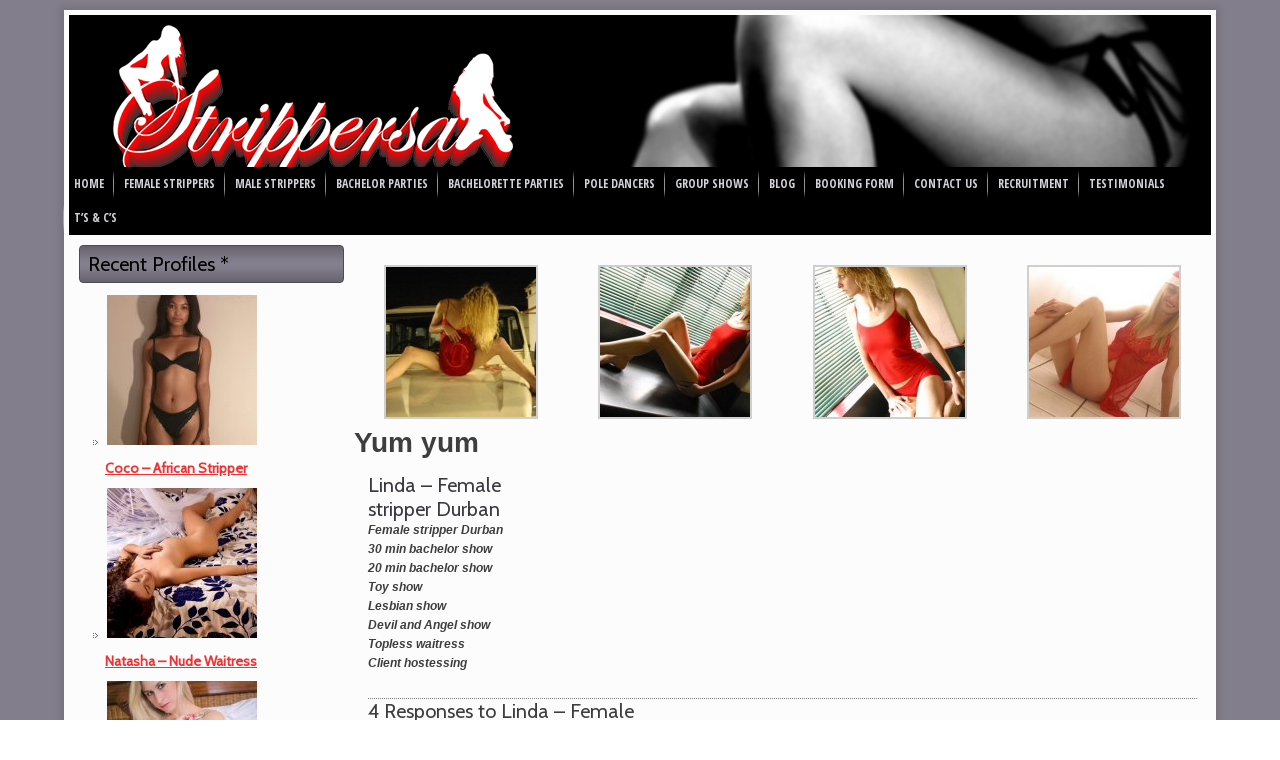

--- FILE ---
content_type: text/html; charset=UTF-8
request_url: https://strippersa.co.za/linda-female-stripper-durban/
body_size: 9840
content:
<!DOCTYPE html>
<html lang="en-US">
<head>
<meta charset="UTF-8" />
<title>Linda &#8211; Female stripper Durban | Stripper SA</title>
<!-- Created by Artisteer v4.1.0.59861 -->
<meta name="viewport" content="initial-scale = 1.0, maximum-scale = 1.0, user-scalable = no, width = device-width">
<!--[if lt IE 9]><script src="https://html5shiv.googlecode.com/svn/trunk/html5.js"></script><![endif]-->

<link rel="stylesheet" href="https://strippersa.co.za/wp-content/themes/StripSA4/style.css" media="screen" />
<link rel="pingback" href="https://strippersa.co.za/xmlrpc.php" />
<meta name='robots' content='max-image-preview:large' />

            <script data-no-defer="1" data-ezscrex="false" data-cfasync="false" data-pagespeed-no-defer data-cookieconsent="ignore">
                var ctPublicFunctions = {"_ajax_nonce":"56b16003b8","_rest_nonce":"58586e4c0a","_ajax_url":"\/wp-admin\/admin-ajax.php","_rest_url":"https:\/\/strippersa.co.za\/wp-json\/","data__cookies_type":"native","data__ajax_type":"rest","data__bot_detector_enabled":"0","data__frontend_data_log_enabled":1,"cookiePrefix":"","wprocket_detected":false,"host_url":"strippersa.co.za","text__ee_click_to_select":"Click to select the whole data","text__ee_original_email":"The complete one is","text__ee_got_it":"Got it","text__ee_blocked":"Blocked","text__ee_cannot_connect":"Cannot connect","text__ee_cannot_decode":"Can not decode email. Unknown reason","text__ee_email_decoder":"CleanTalk email decoder","text__ee_wait_for_decoding":"The magic is on the way!","text__ee_decoding_process":"Please wait a few seconds while we decode the contact data."}
            </script>
        
            <script data-no-defer="1" data-ezscrex="false" data-cfasync="false" data-pagespeed-no-defer data-cookieconsent="ignore">
                var ctPublic = {"_ajax_nonce":"56b16003b8","settings__forms__check_internal":"1","settings__forms__check_external":"1","settings__forms__force_protection":0,"settings__forms__search_test":"1","settings__forms__wc_add_to_cart":"0","settings__data__bot_detector_enabled":"0","settings__sfw__anti_crawler":0,"blog_home":"https:\/\/strippersa.co.za\/","pixel__setting":"0","pixel__enabled":false,"pixel__url":null,"data__email_check_before_post":"1","data__email_check_exist_post":0,"data__cookies_type":"native","data__key_is_ok":true,"data__visible_fields_required":true,"wl_brandname":"Anti-Spam by CleanTalk","wl_brandname_short":"CleanTalk","ct_checkjs_key":610998578,"emailEncoderPassKey":"6aac3332454ad616b8df9bb587c37324","bot_detector_forms_excluded":"W10=","advancedCacheExists":false,"varnishCacheExists":false,"wc_ajax_add_to_cart":false}
            </script>
        <link rel='dns-prefetch' href='//fonts.googleapis.com' />
<link rel="alternate" type="application/rss+xml" title="Stripper SA &raquo; Feed" href="https://strippersa.co.za/feed/" />
<link rel="alternate" type="application/rss+xml" title="Stripper SA &raquo; Comments Feed" href="https://strippersa.co.za/comments/feed/" />
<link rel="alternate" type="application/rss+xml" title="Stripper SA &raquo; Linda &#8211; Female stripper Durban Comments Feed" href="https://strippersa.co.za/linda-female-stripper-durban/feed/" />
<script type="text/javascript">
/* <![CDATA[ */
window._wpemojiSettings = {"baseUrl":"https:\/\/s.w.org\/images\/core\/emoji\/14.0.0\/72x72\/","ext":".png","svgUrl":"https:\/\/s.w.org\/images\/core\/emoji\/14.0.0\/svg\/","svgExt":".svg","source":{"concatemoji":"https:\/\/strippersa.co.za\/wp-includes\/js\/wp-emoji-release.min.js?ver=6.4.7"}};
/*! This file is auto-generated */
!function(i,n){var o,s,e;function c(e){try{var t={supportTests:e,timestamp:(new Date).valueOf()};sessionStorage.setItem(o,JSON.stringify(t))}catch(e){}}function p(e,t,n){e.clearRect(0,0,e.canvas.width,e.canvas.height),e.fillText(t,0,0);var t=new Uint32Array(e.getImageData(0,0,e.canvas.width,e.canvas.height).data),r=(e.clearRect(0,0,e.canvas.width,e.canvas.height),e.fillText(n,0,0),new Uint32Array(e.getImageData(0,0,e.canvas.width,e.canvas.height).data));return t.every(function(e,t){return e===r[t]})}function u(e,t,n){switch(t){case"flag":return n(e,"\ud83c\udff3\ufe0f\u200d\u26a7\ufe0f","\ud83c\udff3\ufe0f\u200b\u26a7\ufe0f")?!1:!n(e,"\ud83c\uddfa\ud83c\uddf3","\ud83c\uddfa\u200b\ud83c\uddf3")&&!n(e,"\ud83c\udff4\udb40\udc67\udb40\udc62\udb40\udc65\udb40\udc6e\udb40\udc67\udb40\udc7f","\ud83c\udff4\u200b\udb40\udc67\u200b\udb40\udc62\u200b\udb40\udc65\u200b\udb40\udc6e\u200b\udb40\udc67\u200b\udb40\udc7f");case"emoji":return!n(e,"\ud83e\udef1\ud83c\udffb\u200d\ud83e\udef2\ud83c\udfff","\ud83e\udef1\ud83c\udffb\u200b\ud83e\udef2\ud83c\udfff")}return!1}function f(e,t,n){var r="undefined"!=typeof WorkerGlobalScope&&self instanceof WorkerGlobalScope?new OffscreenCanvas(300,150):i.createElement("canvas"),a=r.getContext("2d",{willReadFrequently:!0}),o=(a.textBaseline="top",a.font="600 32px Arial",{});return e.forEach(function(e){o[e]=t(a,e,n)}),o}function t(e){var t=i.createElement("script");t.src=e,t.defer=!0,i.head.appendChild(t)}"undefined"!=typeof Promise&&(o="wpEmojiSettingsSupports",s=["flag","emoji"],n.supports={everything:!0,everythingExceptFlag:!0},e=new Promise(function(e){i.addEventListener("DOMContentLoaded",e,{once:!0})}),new Promise(function(t){var n=function(){try{var e=JSON.parse(sessionStorage.getItem(o));if("object"==typeof e&&"number"==typeof e.timestamp&&(new Date).valueOf()<e.timestamp+604800&&"object"==typeof e.supportTests)return e.supportTests}catch(e){}return null}();if(!n){if("undefined"!=typeof Worker&&"undefined"!=typeof OffscreenCanvas&&"undefined"!=typeof URL&&URL.createObjectURL&&"undefined"!=typeof Blob)try{var e="postMessage("+f.toString()+"("+[JSON.stringify(s),u.toString(),p.toString()].join(",")+"));",r=new Blob([e],{type:"text/javascript"}),a=new Worker(URL.createObjectURL(r),{name:"wpTestEmojiSupports"});return void(a.onmessage=function(e){c(n=e.data),a.terminate(),t(n)})}catch(e){}c(n=f(s,u,p))}t(n)}).then(function(e){for(var t in e)n.supports[t]=e[t],n.supports.everything=n.supports.everything&&n.supports[t],"flag"!==t&&(n.supports.everythingExceptFlag=n.supports.everythingExceptFlag&&n.supports[t]);n.supports.everythingExceptFlag=n.supports.everythingExceptFlag&&!n.supports.flag,n.DOMReady=!1,n.readyCallback=function(){n.DOMReady=!0}}).then(function(){return e}).then(function(){var e;n.supports.everything||(n.readyCallback(),(e=n.source||{}).concatemoji?t(e.concatemoji):e.wpemoji&&e.twemoji&&(t(e.twemoji),t(e.wpemoji)))}))}((window,document),window._wpemojiSettings);
/* ]]> */
</script>
<style id='wp-emoji-styles-inline-css' type='text/css'>

	img.wp-smiley, img.emoji {
		display: inline !important;
		border: none !important;
		box-shadow: none !important;
		height: 1em !important;
		width: 1em !important;
		margin: 0 0.07em !important;
		vertical-align: -0.1em !important;
		background: none !important;
		padding: 0 !important;
	}
</style>
<link rel='stylesheet' id='wp-block-library-css' href='https://strippersa.co.za/wp-includes/css/dist/block-library/style.min.css?ver=6.4.7' type='text/css' media='all' />
<style id='classic-theme-styles-inline-css' type='text/css'>
/*! This file is auto-generated */
.wp-block-button__link{color:#fff;background-color:#32373c;border-radius:9999px;box-shadow:none;text-decoration:none;padding:calc(.667em + 2px) calc(1.333em + 2px);font-size:1.125em}.wp-block-file__button{background:#32373c;color:#fff;text-decoration:none}
</style>
<style id='global-styles-inline-css' type='text/css'>
body{--wp--preset--color--black: #000000;--wp--preset--color--cyan-bluish-gray: #abb8c3;--wp--preset--color--white: #ffffff;--wp--preset--color--pale-pink: #f78da7;--wp--preset--color--vivid-red: #cf2e2e;--wp--preset--color--luminous-vivid-orange: #ff6900;--wp--preset--color--luminous-vivid-amber: #fcb900;--wp--preset--color--light-green-cyan: #7bdcb5;--wp--preset--color--vivid-green-cyan: #00d084;--wp--preset--color--pale-cyan-blue: #8ed1fc;--wp--preset--color--vivid-cyan-blue: #0693e3;--wp--preset--color--vivid-purple: #9b51e0;--wp--preset--gradient--vivid-cyan-blue-to-vivid-purple: linear-gradient(135deg,rgba(6,147,227,1) 0%,rgb(155,81,224) 100%);--wp--preset--gradient--light-green-cyan-to-vivid-green-cyan: linear-gradient(135deg,rgb(122,220,180) 0%,rgb(0,208,130) 100%);--wp--preset--gradient--luminous-vivid-amber-to-luminous-vivid-orange: linear-gradient(135deg,rgba(252,185,0,1) 0%,rgba(255,105,0,1) 100%);--wp--preset--gradient--luminous-vivid-orange-to-vivid-red: linear-gradient(135deg,rgba(255,105,0,1) 0%,rgb(207,46,46) 100%);--wp--preset--gradient--very-light-gray-to-cyan-bluish-gray: linear-gradient(135deg,rgb(238,238,238) 0%,rgb(169,184,195) 100%);--wp--preset--gradient--cool-to-warm-spectrum: linear-gradient(135deg,rgb(74,234,220) 0%,rgb(151,120,209) 20%,rgb(207,42,186) 40%,rgb(238,44,130) 60%,rgb(251,105,98) 80%,rgb(254,248,76) 100%);--wp--preset--gradient--blush-light-purple: linear-gradient(135deg,rgb(255,206,236) 0%,rgb(152,150,240) 100%);--wp--preset--gradient--blush-bordeaux: linear-gradient(135deg,rgb(254,205,165) 0%,rgb(254,45,45) 50%,rgb(107,0,62) 100%);--wp--preset--gradient--luminous-dusk: linear-gradient(135deg,rgb(255,203,112) 0%,rgb(199,81,192) 50%,rgb(65,88,208) 100%);--wp--preset--gradient--pale-ocean: linear-gradient(135deg,rgb(255,245,203) 0%,rgb(182,227,212) 50%,rgb(51,167,181) 100%);--wp--preset--gradient--electric-grass: linear-gradient(135deg,rgb(202,248,128) 0%,rgb(113,206,126) 100%);--wp--preset--gradient--midnight: linear-gradient(135deg,rgb(2,3,129) 0%,rgb(40,116,252) 100%);--wp--preset--font-size--small: 13px;--wp--preset--font-size--medium: 20px;--wp--preset--font-size--large: 36px;--wp--preset--font-size--x-large: 42px;--wp--preset--spacing--20: 0.44rem;--wp--preset--spacing--30: 0.67rem;--wp--preset--spacing--40: 1rem;--wp--preset--spacing--50: 1.5rem;--wp--preset--spacing--60: 2.25rem;--wp--preset--spacing--70: 3.38rem;--wp--preset--spacing--80: 5.06rem;--wp--preset--shadow--natural: 6px 6px 9px rgba(0, 0, 0, 0.2);--wp--preset--shadow--deep: 12px 12px 50px rgba(0, 0, 0, 0.4);--wp--preset--shadow--sharp: 6px 6px 0px rgba(0, 0, 0, 0.2);--wp--preset--shadow--outlined: 6px 6px 0px -3px rgba(255, 255, 255, 1), 6px 6px rgba(0, 0, 0, 1);--wp--preset--shadow--crisp: 6px 6px 0px rgba(0, 0, 0, 1);}:where(.is-layout-flex){gap: 0.5em;}:where(.is-layout-grid){gap: 0.5em;}body .is-layout-flow > .alignleft{float: left;margin-inline-start: 0;margin-inline-end: 2em;}body .is-layout-flow > .alignright{float: right;margin-inline-start: 2em;margin-inline-end: 0;}body .is-layout-flow > .aligncenter{margin-left: auto !important;margin-right: auto !important;}body .is-layout-constrained > .alignleft{float: left;margin-inline-start: 0;margin-inline-end: 2em;}body .is-layout-constrained > .alignright{float: right;margin-inline-start: 2em;margin-inline-end: 0;}body .is-layout-constrained > .aligncenter{margin-left: auto !important;margin-right: auto !important;}body .is-layout-constrained > :where(:not(.alignleft):not(.alignright):not(.alignfull)){max-width: var(--wp--style--global--content-size);margin-left: auto !important;margin-right: auto !important;}body .is-layout-constrained > .alignwide{max-width: var(--wp--style--global--wide-size);}body .is-layout-flex{display: flex;}body .is-layout-flex{flex-wrap: wrap;align-items: center;}body .is-layout-flex > *{margin: 0;}body .is-layout-grid{display: grid;}body .is-layout-grid > *{margin: 0;}:where(.wp-block-columns.is-layout-flex){gap: 2em;}:where(.wp-block-columns.is-layout-grid){gap: 2em;}:where(.wp-block-post-template.is-layout-flex){gap: 1.25em;}:where(.wp-block-post-template.is-layout-grid){gap: 1.25em;}.has-black-color{color: var(--wp--preset--color--black) !important;}.has-cyan-bluish-gray-color{color: var(--wp--preset--color--cyan-bluish-gray) !important;}.has-white-color{color: var(--wp--preset--color--white) !important;}.has-pale-pink-color{color: var(--wp--preset--color--pale-pink) !important;}.has-vivid-red-color{color: var(--wp--preset--color--vivid-red) !important;}.has-luminous-vivid-orange-color{color: var(--wp--preset--color--luminous-vivid-orange) !important;}.has-luminous-vivid-amber-color{color: var(--wp--preset--color--luminous-vivid-amber) !important;}.has-light-green-cyan-color{color: var(--wp--preset--color--light-green-cyan) !important;}.has-vivid-green-cyan-color{color: var(--wp--preset--color--vivid-green-cyan) !important;}.has-pale-cyan-blue-color{color: var(--wp--preset--color--pale-cyan-blue) !important;}.has-vivid-cyan-blue-color{color: var(--wp--preset--color--vivid-cyan-blue) !important;}.has-vivid-purple-color{color: var(--wp--preset--color--vivid-purple) !important;}.has-black-background-color{background-color: var(--wp--preset--color--black) !important;}.has-cyan-bluish-gray-background-color{background-color: var(--wp--preset--color--cyan-bluish-gray) !important;}.has-white-background-color{background-color: var(--wp--preset--color--white) !important;}.has-pale-pink-background-color{background-color: var(--wp--preset--color--pale-pink) !important;}.has-vivid-red-background-color{background-color: var(--wp--preset--color--vivid-red) !important;}.has-luminous-vivid-orange-background-color{background-color: var(--wp--preset--color--luminous-vivid-orange) !important;}.has-luminous-vivid-amber-background-color{background-color: var(--wp--preset--color--luminous-vivid-amber) !important;}.has-light-green-cyan-background-color{background-color: var(--wp--preset--color--light-green-cyan) !important;}.has-vivid-green-cyan-background-color{background-color: var(--wp--preset--color--vivid-green-cyan) !important;}.has-pale-cyan-blue-background-color{background-color: var(--wp--preset--color--pale-cyan-blue) !important;}.has-vivid-cyan-blue-background-color{background-color: var(--wp--preset--color--vivid-cyan-blue) !important;}.has-vivid-purple-background-color{background-color: var(--wp--preset--color--vivid-purple) !important;}.has-black-border-color{border-color: var(--wp--preset--color--black) !important;}.has-cyan-bluish-gray-border-color{border-color: var(--wp--preset--color--cyan-bluish-gray) !important;}.has-white-border-color{border-color: var(--wp--preset--color--white) !important;}.has-pale-pink-border-color{border-color: var(--wp--preset--color--pale-pink) !important;}.has-vivid-red-border-color{border-color: var(--wp--preset--color--vivid-red) !important;}.has-luminous-vivid-orange-border-color{border-color: var(--wp--preset--color--luminous-vivid-orange) !important;}.has-luminous-vivid-amber-border-color{border-color: var(--wp--preset--color--luminous-vivid-amber) !important;}.has-light-green-cyan-border-color{border-color: var(--wp--preset--color--light-green-cyan) !important;}.has-vivid-green-cyan-border-color{border-color: var(--wp--preset--color--vivid-green-cyan) !important;}.has-pale-cyan-blue-border-color{border-color: var(--wp--preset--color--pale-cyan-blue) !important;}.has-vivid-cyan-blue-border-color{border-color: var(--wp--preset--color--vivid-cyan-blue) !important;}.has-vivid-purple-border-color{border-color: var(--wp--preset--color--vivid-purple) !important;}.has-vivid-cyan-blue-to-vivid-purple-gradient-background{background: var(--wp--preset--gradient--vivid-cyan-blue-to-vivid-purple) !important;}.has-light-green-cyan-to-vivid-green-cyan-gradient-background{background: var(--wp--preset--gradient--light-green-cyan-to-vivid-green-cyan) !important;}.has-luminous-vivid-amber-to-luminous-vivid-orange-gradient-background{background: var(--wp--preset--gradient--luminous-vivid-amber-to-luminous-vivid-orange) !important;}.has-luminous-vivid-orange-to-vivid-red-gradient-background{background: var(--wp--preset--gradient--luminous-vivid-orange-to-vivid-red) !important;}.has-very-light-gray-to-cyan-bluish-gray-gradient-background{background: var(--wp--preset--gradient--very-light-gray-to-cyan-bluish-gray) !important;}.has-cool-to-warm-spectrum-gradient-background{background: var(--wp--preset--gradient--cool-to-warm-spectrum) !important;}.has-blush-light-purple-gradient-background{background: var(--wp--preset--gradient--blush-light-purple) !important;}.has-blush-bordeaux-gradient-background{background: var(--wp--preset--gradient--blush-bordeaux) !important;}.has-luminous-dusk-gradient-background{background: var(--wp--preset--gradient--luminous-dusk) !important;}.has-pale-ocean-gradient-background{background: var(--wp--preset--gradient--pale-ocean) !important;}.has-electric-grass-gradient-background{background: var(--wp--preset--gradient--electric-grass) !important;}.has-midnight-gradient-background{background: var(--wp--preset--gradient--midnight) !important;}.has-small-font-size{font-size: var(--wp--preset--font-size--small) !important;}.has-medium-font-size{font-size: var(--wp--preset--font-size--medium) !important;}.has-large-font-size{font-size: var(--wp--preset--font-size--large) !important;}.has-x-large-font-size{font-size: var(--wp--preset--font-size--x-large) !important;}
.wp-block-navigation a:where(:not(.wp-element-button)){color: inherit;}
:where(.wp-block-post-template.is-layout-flex){gap: 1.25em;}:where(.wp-block-post-template.is-layout-grid){gap: 1.25em;}
:where(.wp-block-columns.is-layout-flex){gap: 2em;}:where(.wp-block-columns.is-layout-grid){gap: 2em;}
.wp-block-pullquote{font-size: 1.5em;line-height: 1.6;}
</style>
<link rel='stylesheet' id='advpsStyleSheet-css' href='https://strippersa.co.za/wp-content/plugins/advanced-post-slider/advps-style.css?ver=6.4.7' type='text/css' media='all' />
<link rel='stylesheet' id='cleantalk-public-css-css' href='https://strippersa.co.za/wp-content/plugins/cleantalk-spam-protect/css/cleantalk-public.min.css?ver=6.71.1_1769533979' type='text/css' media='all' />
<link rel='stylesheet' id='cleantalk-email-decoder-css-css' href='https://strippersa.co.za/wp-content/plugins/cleantalk-spam-protect/css/cleantalk-email-decoder.min.css?ver=6.71.1_1769533979' type='text/css' media='all' />
<link rel='stylesheet' id='wp-parallax-content-slider-css-css' href='https://strippersa.co.za/wp-content/plugins/wp-parallax-content-slider/css/style.css?ver=6.4.7' type='text/css' media='all' />
<link rel='stylesheet' id='msl-main-css' href='https://strippersa.co.za/wp-content/plugins/master-slider/public/assets/css/masterslider.main.css?ver=3.11.0' type='text/css' media='all' />
<link rel='stylesheet' id='msl-custom-css' href='https://strippersa.co.za/wp-content/uploads/master-slider/custom.css?ver=2.7' type='text/css' media='all' />
<!--[if lte IE 7]>
<link rel='stylesheet' id='style.ie7.css-css' href='https://strippersa.co.za/wp-content/themes/StripSA4/style.ie7.css?ver=6.4.7' type='text/css' media='screen' />
<![endif]-->
<link rel='stylesheet' id='style.responsive.css-css' href='https://strippersa.co.za/wp-content/themes/StripSA4/style.responsive.css?ver=6.4.7' type='text/css' media='all' />
<link rel='stylesheet' id='css-css' href='https://fonts.googleapis.com/css?family=Cabin%7COpen+Sans+Condensed%3A700&#038;subset=latin&#038;ver=6.4.7' type='text/css' media='all' />
<link rel='stylesheet' id='multicolumn-css' href='https://strippersa.co.za/wp-content/plugins/column-posts/css/cp_multicolumn.css?ver=1.0' type='text/css' media='all' />
<link rel='stylesheet' id='wp-cpl-base-css-css' href='https://strippersa.co.za/wp-content/plugins/wp-category-posts-list/static/css/wp-cat-list-theme.css?ver=2.0.3' type='text/css' media='all' />
<link rel='stylesheet' id='wp_cpl_css_0-css' href='https://strippersa.co.za/wp-content/plugins/wp-category-posts-list/static/css/wp-cat-list-light.css?ver=2.0.3' type='text/css' media='all' />
<link rel='stylesheet' id='wp_cpl_css_1-css' href='https://strippersa.co.za/wp-content/plugins/wp-category-posts-list/static/css/wp-cat-list-dark.css?ver=2.0.3' type='text/css' media='all' />
<link rel='stylesheet' id='wp_cpl_css_2-css' href='https://strippersa.co.za/wp-content/plugins/wp-category-posts-list/static/css/wp-cat-list-giant-gold-fish.css?ver=2.0.3' type='text/css' media='all' />
<link rel='stylesheet' id='wp_cpl_css_3-css' href='https://strippersa.co.za/wp-content/plugins/wp-category-posts-list/static/css/wp-cat-list-adrift-in-dreams.css?ver=2.0.3' type='text/css' media='all' />
<script type="text/javascript" src="https://strippersa.co.za/wp-content/themes/StripSA4/jquery.js?ver=6.4.7" id="jquery-js"></script>
<script type="text/javascript" src="https://strippersa.co.za/wp-content/plugins/advanced-post-slider/js/advps.frnt.script.js?ver=6.4.7" id="advps_front_script-js"></script>
<script type="text/javascript" src="https://strippersa.co.za/wp-content/plugins/advanced-post-slider/bxslider/jquery.bxslider.min.js?ver=6.4.7" id="advps_jbx-js"></script>
<script type="text/javascript" src="https://strippersa.co.za/wp-content/plugins/cleantalk-spam-protect/js/apbct-public-bundle_full-protection_gathering.min.js?ver=6.71.1_1769533979" id="apbct-public-bundle_full-protection_gathering.min-js-js"></script>
<script type="text/javascript" src="https://strippersa.co.za/wp-content/themes/StripSA4/script.js?ver=6.4.7" id="script.js-js"></script>
<script type="text/javascript" src="https://strippersa.co.za/wp-content/themes/StripSA4/script.responsive.js?ver=6.4.7" id="script.responsive.js-js"></script>
<link rel="https://api.w.org/" href="https://strippersa.co.za/wp-json/" /><link rel="alternate" type="application/json" href="https://strippersa.co.za/wp-json/wp/v2/posts/338" /><link rel="EditURI" type="application/rsd+xml" title="RSD" href="https://strippersa.co.za/xmlrpc.php?rsd" />
<link rel="canonical" href="https://strippersa.co.za/linda-female-stripper-durban/" />
<link rel='shortlink' href='https://strippersa.co.za/?p=338' />
<link rel="alternate" type="application/json+oembed" href="https://strippersa.co.za/wp-json/oembed/1.0/embed?url=https%3A%2F%2Fstrippersa.co.za%2Flinda-female-stripper-durban%2F" />
<link rel="alternate" type="text/xml+oembed" href="https://strippersa.co.za/wp-json/oembed/1.0/embed?url=https%3A%2F%2Fstrippersa.co.za%2Flinda-female-stripper-durban%2F&#038;format=xml" />
	<link rel="preconnect" href="https://fonts.googleapis.com">
	<link rel="preconnect" href="https://fonts.gstatic.com">
	<link href='https://fonts.googleapis.com/css2?display=swap&family=Amethysta' rel='stylesheet'><script>var ms_grabbing_curosr = 'https://strippersa.co.za/wp-content/plugins/master-slider/public/assets/css/common/grabbing.cur', ms_grab_curosr = 'https://strippersa.co.za/wp-content/plugins/master-slider/public/assets/css/common/grab.cur';</script>
<meta name="generator" content="MasterSlider 3.11.0 - Responsive Touch Image Slider | avt.li/msf" />
<meta name="generator" content="Powered by Visual Composer - drag and drop page builder for WordPress."/>
<!--[if lte IE 9]><link rel="stylesheet" type="text/css" href="https://strippersa.co.za/wp-content/plugins/js_composer_5.0.1/assets/css/vc_lte_ie9.min.css" media="screen"><![endif]-->	<style id="egf-frontend-styles" type="text/css">
		p {font-family: 'Arial', sans-serif;font-style: normal;font-weight: 400;} h1 {font-family: 'Amethysta', sans-serif;font-style: normal;font-weight: 400;} h2 {} h3 {} h4 {} h5 {} h6 {} 	</style>
	<noscript><style type="text/css"> .wpb_animate_when_almost_visible { opacity: 1; }</style></noscript></head>
<body data-rsssl=1 class="post-template-default single single-post postid-338 single-format-standard _masterslider _ms_version_3.11.0 wpb-js-composer js-comp-ver-5.0.1 vc_responsive">

<div id="art-main">
    <div class="art-sheet clearfix">

<header class="art-header">


    <div class="art-shapes">
<div class="art-object381694865" data-left="6.72%"></div>

            </div>




<nav class="art-nav">
    <div class="menu-top-menu-container"><ul id="menu-top-menu" class="art-hmenu"><li id="menu-item-8" class="menu-item menu-item-type-post_type menu-item-object-page menu-item-home menu-item-8"><a title="STRIPPERS MALE STRIPPERS FEMALE STRIPPERS BACHELOR BACHELORETTE PARTIES" href="https://strippersa.co.za/">Home</a></li>
<li id="menu-item-17" class="menu-item menu-item-type-post_type menu-item-object-page menu-item-has-children menu-item-17"><a href="https://strippersa.co.za/female-strippers/">Female Strippers</a>
<ul class="sub-menu">
	<li id="menu-item-4837" class="menu-item menu-item-type-post_type menu-item-object-page menu-item-4837"><a href="https://strippersa.co.za/female-strippers-gauteng/">Gauteng</a></li>
	<li id="menu-item-4845" class="menu-item menu-item-type-post_type menu-item-object-page menu-item-4845"><a href="https://strippersa.co.za/female-strippers-cape-town/">Cape Town</a></li>
	<li id="menu-item-4849" class="menu-item menu-item-type-post_type menu-item-object-page menu-item-4849"><a href="https://strippersa.co.za/female-strippers-durban/">Durban</a></li>
</ul>
</li>
<li id="menu-item-23" class="menu-item menu-item-type-post_type menu-item-object-page menu-item-has-children menu-item-23"><a href="https://strippersa.co.za/male-strippers/">Male Strippers</a>
<ul class="sub-menu">
	<li id="menu-item-4855" class="menu-item menu-item-type-post_type menu-item-object-page menu-item-4855"><a href="https://strippersa.co.za/male-strippers-gauteng/">Gauteng</a></li>
	<li id="menu-item-4859" class="menu-item menu-item-type-post_type menu-item-object-page menu-item-4859"><a href="https://strippersa.co.za/male-strippers-cape-town/">Cape Town</a></li>
	<li id="menu-item-4862" class="menu-item menu-item-type-post_type menu-item-object-page menu-item-4862"><a href="https://strippersa.co.za/male-strippers-durban/">Durban</a></li>
</ul>
</li>
<li id="menu-item-31" class="menu-item menu-item-type-post_type menu-item-object-page menu-item-31"><a title="Stag nights, Bachelor Parties" href="https://strippersa.co.za/bachelorparties/">Bachelor Parties</a></li>
<li id="menu-item-4745" class="menu-item menu-item-type-post_type menu-item-object-page menu-item-4745"><a href="https://strippersa.co.za/bacheloretteparties/">Bachelorette Parties</a></li>
<li id="menu-item-50" class="menu-item menu-item-type-post_type menu-item-object-page menu-item-50"><a title="Pole Dancers / Pole Dancing / Lap Dancers / Lap Dancing" href="https://strippersa.co.za/poledancers-poledancing-lapdancers-lapdancing/">Pole Dancers</a></li>
<li id="menu-item-35" class="menu-item menu-item-type-custom menu-item-object-custom menu-item-has-children menu-item-35"><a>Group Shows</a>
<ul class="sub-menu">
	<li id="menu-item-34" class="menu-item menu-item-type-post_type menu-item-object-page menu-item-34"><a title="Exotica International | Male Strippers | Ladies Nights | All Male Review Shows" href="https://strippersa.co.za/exoticaladiesnights/">Exotica International</a></li>
	<li id="menu-item-1348" class="menu-item menu-item-type-post_type menu-item-object-page menu-item-1348"><a title="Climax | All Male Review Show" href="https://strippersa.co.za/climaxmalestrippers/">Climax</a></li>
	<li id="menu-item-1043" class="menu-item menu-item-type-custom menu-item-object-custom menu-item-1043"><a title="Springbok Nude Galz | All Female Review Shows" href="https://strippersa.co.za/blog/springbok-nude-galz-2/">Springbok Nude Galz</a></li>
</ul>
</li>
<li id="menu-item-52" class="menu-item menu-item-type-taxonomy menu-item-object-category menu-item-52"><a href="https://strippersa.co.za/category/blog/">Blog</a></li>
<li id="menu-item-977" class="menu-item menu-item-type-post_type menu-item-object-page menu-item-977"><a href="https://strippersa.co.za/booking-form/">Booking Form</a></li>
<li id="menu-item-49" class="menu-item menu-item-type-post_type menu-item-object-page menu-item-49"><a href="https://strippersa.co.za/contact-us/">Contact Us</a></li>
<li id="menu-item-48" class="menu-item menu-item-type-post_type menu-item-object-page menu-item-48"><a href="https://strippersa.co.za/recruitment/">Recruitment</a></li>
<li id="menu-item-1159" class="menu-item menu-item-type-post_type menu-item-object-page menu-item-1159"><a href="https://strippersa.co.za/stripper-testimonials/">Testimonials</a></li>
<li id="menu-item-46" class="menu-item menu-item-type-post_type menu-item-object-page menu-item-46"><a title="Terms and Conditions" href="https://strippersa.co.za/terms-and-conditions/">T&#8217;s &#038; C&#8217;s</a></li>
</ul></div> 
    </nav>

                    
</header>

<div class="art-layout-wrapper">
                <div class="art-content-layout">
                    <div class="art-content-layout-row">
                        

<div class="art-layout-cell art-sidebar1"><div  id="rpwe_widget-2" class="art-block widget rpwe_widget recent-posts-extended  clearfix">
        <div class="art-blockheader">
            <div class="t">Recent Profiles *</div>
        </div><div class="art-blockcontent"><style>.rpwe-block ul{
}

.rpwe-block li{
}

.rpwe-block a{
}

.rpwe-block h3{
}

.rpwe-thumb{
}

.rpwe-summary{
}

.rpwe-time{
}

.rpwe-alignleft{
}

.rpwe-alignright{
}

.rpwe-alignnone{
}

.rpwe-clearfix:before,
.rpwe-clearfix:after{
content: &quot;&quot;;
display: table;
}

.rpwe-clearfix:after{
clear:both;
}

.rpwe-clearfix{
zoom: 1;
}</style><div  class="rpwe-block"><ul class="rpwe-ul"><li class="rpwe-li rpwe-clearfix"><a class="rpwe-img" href="https://strippersa.co.za/coco-african-stripper/" target="_self"><img class="rpwe-alignleft rpwe-thumb" src="https://strippersa.co.za/wp-content/uploads/2019/01/IMG-20190106-WA0009-150x150.jpg" alt="Coco &#8211; African Stripper" height="150" width="150" loading="lazy" decoding="async"></a><h3 class="rpwe-title"><a href="https://strippersa.co.za/coco-african-stripper/" target="_self">Coco &#8211; African Stripper</a></h3></li><li class="rpwe-li rpwe-clearfix"><a class="rpwe-img" href="https://strippersa.co.za/natasha-nude-waitress/" target="_self"><img class="rpwe-alignleft rpwe-thumb" src="https://strippersa.co.za/wp-content/uploads/2021/10/IMG-20210930-WA0008-150x150.jpg" alt="Natasha &#8211; Nude Waitress" height="150" width="150" loading="lazy" decoding="async"></a><h3 class="rpwe-title"><a href="https://strippersa.co.za/natasha-nude-waitress/" target="_self">Natasha &#8211; Nude Waitress</a></h3></li><li class="rpwe-li rpwe-clearfix"><a class="rpwe-img" href="https://strippersa.co.za/tyla-female-stripper-in-durban/" target="_self"><img class="rpwe-alignleft rpwe-thumb" src="https://strippersa.co.za/wp-content/uploads/2021/10/IMG-20201123-WA0027-150x150.jpg" alt="Tyla &#8211; Female Stripper in Durban" height="150" width="150" loading="lazy" decoding="async"></a><h3 class="rpwe-title"><a href="https://strippersa.co.za/tyla-female-stripper-in-durban/" target="_self">Tyla &#8211; Female Stripper in Durban</a></h3></li><li class="rpwe-li rpwe-clearfix"><a class="rpwe-img" href="https://strippersa.co.za/jewel-strippers/" target="_self"><img class="rpwe-alignleft rpwe-thumb" src="https://strippersa.co.za/wp-content/uploads/2017/08/IMG-20170811-WA0013-150x150.jpg" alt="Jewel &#8211; Strippers" height="150" width="150" loading="lazy" decoding="async"></a><h3 class="rpwe-title"><a href="https://strippersa.co.za/jewel-strippers/" target="_self">Jewel &#8211; Strippers</a></h3></li><li class="rpwe-li rpwe-clearfix"><a class="rpwe-img" href="https://strippersa.co.za/kylie-stripper-durban/" target="_self"><img class="rpwe-alignleft rpwe-thumb" src="https://strippersa.co.za/wp-content/uploads/2020/11/IMG-20201112-WA0031-150x150.jpg" alt="Kylie &#8211; Stripper Durban" height="150" width="150" loading="lazy" decoding="async"></a><h3 class="rpwe-title"><a href="https://strippersa.co.za/kylie-stripper-durban/" target="_self">Kylie &#8211; Stripper Durban</a></h3></li></ul></div><!-- Generated by http://wordpress.org/plugins/recent-posts-widget-extended/ --></div>
</div><div  id="wp_category_post_list_itg-2" class="art-block widget widget_wp_category_post_list_itg  clearfix">
        <div class="art-blockheader">
            <div class="t">Blog</div>
        </div><div class="art-blockcontent"><ul class="wp-cpl-widget wp-cpl-theme-no"><li class="wp-cpl wp-cpl-even"><a href="https://strippersa.co.za/double-trouble/" title="Permalink to: Double Trouble" target="_self">Double Trouble</a></li>
<li class="wp-cpl wp-cpl-odd"><a href="https://strippersa.co.za/springbok-nude-galz-3-female-strippers/" title="Permalink to: SPRINGBOK NUDE GALZ - Female strippers" target="_self">SPRINGBOK NUDE GALZ - Female strippers</a></li>
<li class="wp-cpl wp-cpl-even"><a href="https://strippersa.co.za/topless-waiters/" title="Permalink to: Topless waiters" target="_self">Topless waiters</a></li>
<li class="wp-cpl wp-cpl-odd"><a href="https://strippersa.co.za/bottomless-barmen/" title="Permalink to: Check out our finest Bottomless Barmen" target="_self">Check out our finest Bottomless Barmen</a></li>
<li class="wp-cpl wp-cpl-even"><a href="https://strippersa.co.za/exotica-international-2/" title="Permalink to: Exotica International" target="_self">Exotica International</a></li>
<li class="wp-cpl wp-cpl-odd"><a href="https://strippersa.co.za/female-strippers/" title="Permalink to: Our female dancers having fun in the change room" target="_self">Our female dancers having fun in the change room</a></li>
<li class="wp-cpl wp-cpl-even"><a href="https://strippersa.co.za/pricasso-artist-sexpo/" title="Permalink to: Pricasso artist at the sexpo" target="_self">Pricasso artist at the sexpo</a></li>
<li class="wp-cpl wp-cpl-odd"><a href="https://strippersa.co.za/pussy-cats-review-show/" title="Permalink to: Pussy cats review show" target="_self">Pussy cats review show</a></li>
<li class="wp-cpl wp-cpl-even"><a href="https://strippersa.co.za/full-monty-male-stripper/" title="Permalink to: Full monty shows at the Sexpo" target="_self">Full monty shows at the Sexpo</a></li>
<li class="wp-cpl wp-cpl-odd"><a href="https://strippersa.co.za/ladies-night-sands-exotica-international-kills-it/" title="Permalink to: Ladies night at Sands,  Exotica International kills it." target="_self">Ladies night at Sands,  Exotica International kills it.</a></li>
</ul></div>
</div><div  id="text-4" class="art-block widget widget_text  clearfix">
        <div class="art-blockheader">
            <div class="t">BACHELOR PARTIES</div>
        </div><div class="art-blockcontent">			<div class="textwidget">BEST FEMALE STRIPPERS FOR PRIVATE PARTIES ... <a href="/bachelor-parties/">Read more</a></div>
		</div>
</div><div  id="text-5" class="art-block widget widget_text  clearfix">
        <div class="art-blockheader">
            <div class="t">BACHELORETTE PARTIES</div>
        </div><div class="art-blockcontent">			<div class="textwidget"><table class='tblnoborder' ><tr><td>BEST MALE STRIPPERS FOR ALL OCCASIONS ... <a href="/bachelorette-parties/">Read more</a></td><td><a href="/bachelorette-parties/"><img src='https://strippersa.co.za/wp-content/uploads/2012/07/BACHELORETTE-PARTIES.jpg' /></a></td></tr></table>
</div>
		</div>
</div><div  id="text-8" class="art-block widget widget_text  clearfix">
        <div class="art-blockheader">
            <div class="t">POLE DANCERS</div>
        </div><div class="art-blockcontent">			<div class="textwidget"><table class='tblnoborder' ><tr><td>

TRY OUR NEW EXCITING LIVE LAP / POLE DANCING ... <a href="/pole-dancers-pole-dancing-lap-dancers-lap-dancing/">Read more</a>

</td><td><a href="/pole-dancers-pole-dancing-lap-dancers-lap-dancing/"><img src='https://strippersa.co.za/wp-content/uploads/2012/07/pole-dancing-thumb.jpg' /></a></td></tr></table></div>
		</div>
</div></div>
                        <div class="art-layout-cell art-content">
						<div class='div-intro' >

                        
		<style type="text/css">
			#gallery-1 {
				margin: auto;
			}
			#gallery-1 .gallery-item {
				float: left;
				margin-top: 10px;
				text-align: center;
				width: 25%;
			}
			#gallery-1 img {
				border: 2px solid #cfcfcf;
			}
			#gallery-1 .gallery-caption {
				margin-left: 0;
			}
			/* see gallery_shortcode() in wp-includes/media.php */
		</style>
		<div id='gallery-1' class='gallery galleryid-338 gallery-columns-4 gallery-size-thumbnail'><dl class='gallery-item'>
			<dt class='gallery-icon landscape'>
				<a href='https://strippersa.co.za/linda-female-stripper-durban/linda-female-stripper-durban-1/'><img width="150" height="150" src="https://strippersa.co.za/wp-content/uploads/2012/06/linda-female-stripper-durban-1-150x150.jpg" class="attachment-thumbnail size-thumbnail" alt="" decoding="async" loading="lazy" srcset="https://strippersa.co.za/wp-content/uploads/2012/06/linda-female-stripper-durban-1-150x150.jpg 150w, https://strippersa.co.za/wp-content/uploads/2012/06/linda-female-stripper-durban-1-40x40.jpg 40w, https://strippersa.co.za/wp-content/uploads/2012/06/linda-female-stripper-durban-1-50x50.jpg 50w, https://strippersa.co.za/wp-content/uploads/2012/06/linda-female-stripper-durban-1-128x128.jpg 128w" sizes="(max-width: 150px) 100vw, 150px" /></a>
			</dt></dl><dl class='gallery-item'>
			<dt class='gallery-icon landscape'>
				<a href='https://strippersa.co.za/linda-female-stripper-durban/linda-female-stripper-durban-4/'><img width="150" height="150" src="https://strippersa.co.za/wp-content/uploads/2012/06/linda-female-stripper-durban-4-150x150.jpg" class="attachment-thumbnail size-thumbnail" alt="" decoding="async" loading="lazy" srcset="https://strippersa.co.za/wp-content/uploads/2012/06/linda-female-stripper-durban-4-150x150.jpg 150w, https://strippersa.co.za/wp-content/uploads/2012/06/linda-female-stripper-durban-4-40x40.jpg 40w, https://strippersa.co.za/wp-content/uploads/2012/06/linda-female-stripper-durban-4-50x50.jpg 50w, https://strippersa.co.za/wp-content/uploads/2012/06/linda-female-stripper-durban-4-128x128.jpg 128w" sizes="(max-width: 150px) 100vw, 150px" /></a>
			</dt></dl><dl class='gallery-item'>
			<dt class='gallery-icon portrait'>
				<a href='https://strippersa.co.za/linda-female-stripper-durban/linda-female-stripper-durban-3/'><img width="150" height="150" src="https://strippersa.co.za/wp-content/uploads/2012/06/linda-female-stripper-durban-3-150x150.jpg" class="attachment-thumbnail size-thumbnail" alt="" decoding="async" loading="lazy" srcset="https://strippersa.co.za/wp-content/uploads/2012/06/linda-female-stripper-durban-3-150x150.jpg 150w, https://strippersa.co.za/wp-content/uploads/2012/06/linda-female-stripper-durban-3-40x40.jpg 40w, https://strippersa.co.za/wp-content/uploads/2012/06/linda-female-stripper-durban-3-50x50.jpg 50w, https://strippersa.co.za/wp-content/uploads/2012/06/linda-female-stripper-durban-3-128x128.jpg 128w" sizes="(max-width: 150px) 100vw, 150px" /></a>
			</dt></dl><dl class='gallery-item'>
			<dt class='gallery-icon landscape'>
				<a href='https://strippersa.co.za/linda-female-stripper-durban/linda-female-stripper-durban-2/'><img width="150" height="150" src="https://strippersa.co.za/wp-content/uploads/2012/06/linda-female-stripper-durban-2-150x150.jpg" class="attachment-thumbnail size-thumbnail" alt="" decoding="async" loading="lazy" srcset="https://strippersa.co.za/wp-content/uploads/2012/06/linda-female-stripper-durban-2-150x150.jpg 150w, https://strippersa.co.za/wp-content/uploads/2012/06/linda-female-stripper-durban-2-40x40.jpg 40w, https://strippersa.co.za/wp-content/uploads/2012/06/linda-female-stripper-durban-2-50x50.jpg 50w, https://strippersa.co.za/wp-content/uploads/2012/06/linda-female-stripper-durban-2-128x128.jpg 128w" sizes="(max-width: 150px) 100vw, 150px" /></a>
			</dt></dl><br style="clear: both" />
		</div>
<p><strong>Yum yum</strong></p>

                        </div>

                        	<article id="post-338"  class="art-post art-article  post-338 post type-post status-publish format-standard has-post-thumbnail hentry category-durban category-femalestrippers category-stripperprofiles tag-bachelor tag-exoticdancer tag-female-stripper-durban tag-stripshows tag-stripper">
                                <h1 class="art-postheader">Linda &#8211; Female <br/>stripper Durban</h1>                                <div class="art-postcontent clearfix"><p><em><strong>Female stripper Durban</strong></em></p>
<p><em><strong>30 min bachelor show</strong></em></p>
<p><em><strong>20 min bachelor show</strong></em></p>
<p><em><strong>Toy show</strong></em></p>
<p><em><strong>Lesbian show</strong></em></p>
<p><em><strong>Devil and Angel show</strong></em></p>
<p><em><strong>Topless waitress</strong></em></p>
<p><em><strong>Client hostessing</strong></em></p>
</div>


    <div class="art-comments">
        <h2 class="art-postheader comments">4 Responses to Linda &#8211; Female <br/>stripper Durban</h2>
        <ul id="comments-list">
            </li><!-- #comment-## -->
</li><!-- #comment-## -->
</li><!-- #comment-## -->
</li><!-- #comment-## -->
        </ul>
    </div>
	<div id="respond" class="art-commentsform" class="comment-respond">
		<h2 id="reply-title" class="art-postheader" class="comment-reply-title">Leave a Reply <small><a rel="nofollow" id="cancel-comment-reply-link" href="/linda-female-stripper-durban/#respond" style="display:none;">Cancel reply</a></small></h2><form action="https://strippersa.co.za/wp-comments-post.php" method="post" id="commentform" class="comment-form"><p class="comment-notes"><span id="email-notes">Your email address will not be published.</span> <span class="required-field-message">Required fields are marked <span class="required">*</span></span></p><p class="comment-form-comment"><label for="comment">Comment <span class="required">*</span></label> <textarea autocomplete="new-password"  id="bb8ae3ff70"  name="bb8ae3ff70"   cols="45" rows="8" maxlength="65525" required="required"></textarea><textarea id="comment" aria-label="hp-comment" aria-hidden="true" name="comment" autocomplete="new-password" style="padding:0 !important;clip:rect(1px, 1px, 1px, 1px) !important;position:absolute !important;white-space:nowrap !important;height:1px !important;width:1px !important;overflow:hidden !important;" tabindex="-1"></textarea><script data-noptimize>document.getElementById("comment").setAttribute( "id", "ac332d7a3df6153c64c8950481f8948b" );document.getElementById("bb8ae3ff70").setAttribute( "id", "comment" );</script></p><p class="comment-form-author"><label for="author">Name <span class="required">*</span></label> <input id="author" name="author" type="text" value="" size="30" maxlength="245" autocomplete="name" required="required" /></p>
<p class="comment-form-email"><label for="email">Email <span class="required">*</span></label> <input id="email" name="email" type="text" value="" size="30" maxlength="100" aria-describedby="email-notes" autocomplete="email" required="required" /></p>
<p class="comment-form-url"><label for="url">Website</label> <input id="url" name="url" type="text" value="" size="30" maxlength="200" autocomplete="url" /></p>
<p class="comment-form-cookies-consent"><input id="wp-comment-cookies-consent" name="wp-comment-cookies-consent" type="checkbox" value="yes" /> <label for="wp-comment-cookies-consent">Save my name, email, and website in this browser for the next time I comment.</label></p>
<p class="form-submit"><input name="submit" class="art-button" type="submit" id="submit" class="submit" value="Post Comment" /> <input type='hidden' name='comment_post_ID' value='338' id='comment_post_ID' />
<input type='hidden' name='comment_parent' id='comment_parent' value='0' />
</p></form>	</div><!-- #respond -->
	</article>
	<p style="font-size: 22px;">BOOK ME NOW !</p> 


			

                        </div>
                    </div>
                </div>
            </div><footer class="art-footer"><div class="art-footer-text">
<p>Copyright © 2026 Stripper SA</p>
</div>
</footer>

    </div>
    <p class="art-page-footer">
    </p>
</div>



<div id="wp-footer">
	<script>				
                    document.addEventListener('DOMContentLoaded', function () {
                        setTimeout(function(){
                            if( document.querySelectorAll('[name^=ct_checkjs]').length > 0 ) {
                                if (typeof apbct_public_sendREST === 'function' && typeof apbct_js_keys__set_input_value === 'function') {
                                    apbct_public_sendREST(
                                    'js_keys__get',
                                    { callback: apbct_js_keys__set_input_value })
                                }
                            }
                        },0)					    
                    })				
                </script><script type="text/javascript" src="https://strippersa.co.za/wp-includes/js/comment-reply.min.js?ver=6.4.7" id="comment-reply-js" async="async" data-wp-strategy="async"></script>
	<!-- 128 queries. 0.218 seconds. -->
</div>
</body>
</html>



--- FILE ---
content_type: text/css
request_url: https://strippersa.co.za/wp-content/themes/StripSA4/style.css
body_size: 69190
content:
/*
Theme Name: StripSA4
Theme URI:
Description: Strip SA - PHP 8 Compatible Version
Version: 2.0
Author: Run-Time Technologies
Author URI: http://www.run-time.co.za
Tags: flexible-width, left-sidebar, two-columns, valid HTML5, valid XHTML, widgets
*/

/* Created by Artisteer v4.1.0.59861 */

#art-main
{
   background: #837E8B;
   margin:0 auto;
   font-size: 12px;
   font-family: 'Open Sans Condensed', Arial, 'Arial Unicode MS', Helvetica, Sans-Serif;
   font-weight: normal;
   font-style: normal;
   position: relative;
   width: 100%;
   min-height: 100%;
   left: 0;
   top: 0;
   cursor:default;
   overflow:hidden;
}
table, ul.art-hmenu
{
   font-size: 13px;
   font-family: 'Open Sans Condensed', Arial, 'Arial Unicode MS', Helvetica, Sans-Serif;
   font-weight: normal;
   font-style: normal;
}

h1, h2, h3, h4, h5, h6, p, a, ul, ol, li
{
   margin: 0;
   padding: 0;
}

/* Reset buttons border. It's important for input and button tags. 
 * border-collapse should be separate for shadow in IE. 
 */
.art-button
{
   border-collapse: separate;
   -webkit-background-origin: border !important;
   -moz-background-origin: border !important;
   background-origin: border-box !important;
   background: #90090B;
   background: linear-gradient(top, #DD0E12 0, #430405 100%) no-repeat;
   background: -webkit-linear-gradient(top, #DD0E12 0, #430405 100%) no-repeat;
   background: -moz-linear-gradient(top, #DD0E12 0, #430405 100%) no-repeat;
   background: -o-linear-gradient(top, #DD0E12 0, #430405 100%) no-repeat;
   background: -ms-linear-gradient(top, #DD0E12 0, #430405 100%) no-repeat;
   background: linear-gradient(top, #DD0E12 0, #430405 100%) no-repeat;
   -svg-background: linear-gradient(top, #DD0E12 0, #430405 100%) no-repeat;
   -webkit-border-radius:4px;
   -moz-border-radius:4px;
   border-radius:4px;
   -webkit-box-shadow:0 0 3px 2px rgba(0, 0, 0, 0.2);
   -moz-box-shadow:0 0 3px 2px rgba(0, 0, 0, 0.2);
   box-shadow:0 0 3px 2px rgba(0, 0, 0, 0.2);
   border:1px solid #9B9D9B;
   padding:0 15px;
   margin:0 auto;
   height:26px;
}

.art-postcontent,
.art-postheadericons,
.art-postfootericons,
.art-blockcontent,
ul.art-vmenu a 
{
   text-align: left;
}

.art-postcontent,
.art-postcontent li,
.art-postcontent table,
.art-postcontent a,
.art-postcontent a:link,
.art-postcontent a:visited,
.art-postcontent a.visited,
.art-postcontent a:hover,
.art-postcontent a.hovered
{
   font-family: 'Open Sans Condensed', Arial, 'Arial Unicode MS', Helvetica, Sans-Serif;
   line-height: 175%;
}

.art-postcontent p
{
   margin: 13px 0;
}

.art-postcontent h1, .art-postcontent h1 a, .art-postcontent h1 a:link, .art-postcontent h1 a:visited, .art-postcontent h1 a:hover,
.art-postcontent h2, .art-postcontent h2 a, .art-postcontent h2 a:link, .art-postcontent h2 a:visited, .art-postcontent h2 a:hover,
.art-postcontent h3, .art-postcontent h3 a, .art-postcontent h3 a:link, .art-postcontent h3 a:visited, .art-postcontent h3 a:hover,
.art-postcontent h4, .art-postcontent h4 a, .art-postcontent h4 a:link, .art-postcontent h4 a:visited, .art-postcontent h4 a:hover,
.art-postcontent h5, .art-postcontent h5 a, .art-postcontent h5 a:link, .art-postcontent h5 a:visited, .art-postcontent h5 a:hover,
.art-postcontent h6, .art-postcontent h6 a, .art-postcontent h6 a:link, .art-postcontent h6 a:visited, .art-postcontent h6 a:hover,
.art-blockheader .t, .art-blockheader .t a, .art-blockheader .t a:link, .art-blockheader .t a:visited, .art-blockheader .t a:hover,
.art-vmenublockheader .t, .art-vmenublockheader .t a, .art-vmenublockheader .t a:link, .art-vmenublockheader .t a:visited, .art-vmenublockheader .t a:hover,
.art-headline, .art-headline a, .art-headline a:link, .art-headline a:visited, .art-headline a:hover,
.art-slogan, .art-slogan a, .art-slogan a:link, .art-slogan a:visited, .art-slogan a:hover,
.art-postheader, .art-postheader a, .art-postheader a:link, .art-postheader a:visited, .art-postheader a:hover
{
   font-size: 22px;
   font-family: Cabin, Arial, 'Arial Unicode MS', Helvetica, Sans-Serif;
   font-weight: normal;
   font-style: normal;
   line-height: 120%;
}

.art-postcontent a, .art-postcontent a:link
{
   font-family: 'Open Sans Condensed', Arial, 'Arial Unicode MS', Helvetica, Sans-Serif;
   text-decoration: none;
   color: #EB0F13;
}

.art-postcontent a:visited, .art-postcontent a.visited
{
   font-family: 'Open Sans Condensed', Arial, 'Arial Unicode MS', Helvetica, Sans-Serif;
   text-decoration: none;
   color: #9B9D9B;
}

.art-postcontent  a:hover, .art-postcontent a.hover
{
   font-family: 'Open Sans Condensed', Arial, 'Arial Unicode MS', Helvetica, Sans-Serif;
   text-decoration: underline;
   color: #F34447;
}

.art-postcontent h1
{
   color: #7B7783;
   margin: 10px 0 0;
   font-size: 26px;
   font-family: Cabin, Arial, 'Arial Unicode MS', Helvetica, Sans-Serif;
}

.art-blockcontent h1
{
   margin: 10px 0 0;
   font-size: 26px;
   font-family: Cabin, Arial, 'Arial Unicode MS', Helvetica, Sans-Serif;
}

.art-postcontent h1 a, .art-postcontent h1 a:link, .art-postcontent h1 a:hover, .art-postcontent h1 a:visited, .art-blockcontent h1 a, .art-blockcontent h1 a:link, .art-blockcontent h1 a:hover, .art-blockcontent h1 a:visited 
{
   font-size: 26px;
   font-family: Cabin, Arial, 'Arial Unicode MS', Helvetica, Sans-Serif;
}

.art-postcontent h2
{
   color: #9A97A1;
   margin: 10px 0 0;
   font-size: 22px;
   font-family: Cabin, Arial, 'Arial Unicode MS', Helvetica, Sans-Serif;
}

.art-blockcontent h2
{
   margin: 10px 0 0;
   font-size: 22px;
   font-family: Cabin, Arial, 'Arial Unicode MS', Helvetica, Sans-Serif;
}

.art-postcontent h2 a, .art-postcontent h2 a:link, .art-postcontent h2 a:hover, .art-postcontent h2 a:visited, .art-blockcontent h2 a, .art-blockcontent h2 a:link, .art-blockcontent h2 a:hover, .art-blockcontent h2 a:visited 
{
   font-size: 22px;
   font-family: Cabin, Arial, 'Arial Unicode MS', Helvetica, Sans-Serif;
}

.art-postcontent h3
{
   color: #F34447;
   margin: 10px 0 0;
   font-size: 20px;
   font-family: Cabin, Arial, 'Arial Unicode MS', Helvetica, Sans-Serif;
}

.art-blockcontent h3
{
   margin: 10px 0 0;
   font-size: 20px;
   font-family: Cabin, Arial, 'Arial Unicode MS', Helvetica, Sans-Serif;
}

.art-postcontent h3 a, .art-postcontent h3 a:link, .art-postcontent h3 a:hover, .art-postcontent h3 a:visited, .art-blockcontent h3 a, .art-blockcontent h3 a:link, .art-blockcontent h3 a:hover, .art-blockcontent h3 a:visited 
{
   font-size: 20px;
   font-family: Cabin, Arial, 'Arial Unicode MS', Helvetica, Sans-Serif;
}

.art-postcontent h4
{
   color: #686A68;
   margin: 10px 0 0;
   font-size: 18px;
   font-family: Cabin, Arial, 'Arial Unicode MS', Helvetica, Sans-Serif;
}

.art-blockcontent h4
{
   margin: 10px 0 0;
   font-size: 18px;
   font-family: Cabin, Arial, 'Arial Unicode MS', Helvetica, Sans-Serif;
}

.art-postcontent h4 a, .art-postcontent h4 a:link, .art-postcontent h4 a:hover, .art-postcontent h4 a:visited, .art-blockcontent h4 a, .art-blockcontent h4 a:link, .art-blockcontent h4 a:hover, .art-blockcontent h4 a:visited 
{
   font-size: 18px;
   font-family: Cabin, Arial, 'Arial Unicode MS', Helvetica, Sans-Serif;
}

.art-postcontent h5
{
   color: #686A68;
   margin: 10px 0 0;
   font-size: 15px;
   font-family: Cabin, Arial, 'Arial Unicode MS', Helvetica, Sans-Serif;
}

.art-blockcontent h5
{
   margin: 10px 0 0;
   font-size: 15px;
   font-family: Cabin, Arial, 'Arial Unicode MS', Helvetica, Sans-Serif;
}

.art-postcontent h5 a, .art-postcontent h5 a:link, .art-postcontent h5 a:hover, .art-postcontent h5 a:visited, .art-blockcontent h5 a, .art-blockcontent h5 a:link, .art-blockcontent h5 a:hover, .art-blockcontent h5 a:visited 
{
   font-size: 15px;
   font-family: Cabin, Arial, 'Arial Unicode MS', Helvetica, Sans-Serif;
}

.art-postcontent h6
{
   color: #B4B6B4;
   margin: 10px 0 0;
   font-size: 13px;
   font-family: Cabin, Arial, 'Arial Unicode MS', Helvetica, Sans-Serif;
}

.art-blockcontent h6
{
   margin: 10px 0 0;
   font-size: 13px;
   font-family: Cabin, Arial, 'Arial Unicode MS', Helvetica, Sans-Serif;
}

.art-postcontent h6 a, .art-postcontent h6 a:link, .art-postcontent h6 a:hover, .art-postcontent h6 a:visited, .art-blockcontent h6 a, .art-blockcontent h6 a:link, .art-blockcontent h6 a:hover, .art-blockcontent h6 a:visited 
{
   font-size: 13px;
   font-family: Cabin, Arial, 'Arial Unicode MS', Helvetica, Sans-Serif;
}

header, footer, article, nav, #art-hmenu-bg, .art-sheet, .art-hmenu a, .art-vmenu a, .art-slidenavigator > a, .art-checkbox:before, .art-radiobutton:before
{
   -webkit-background-origin: border !important;
   -moz-background-origin: border !important;
   background-origin: border-box !important;
}

header, footer, article, nav, #art-hmenu-bg, .art-sheet, .art-slidenavigator > a, .art-checkbox:before, .art-radiobutton:before
{
   display: block;
   -webkit-box-sizing: border-box;
   -moz-box-sizing: border-box;
   box-sizing: border-box;
}

ul
{
   list-style-type: none;
}

ol
{
   list-style-position: inside;
}

html, body
{
   height: 100%;
}

body
{
   padding: 0;
   margin:0;
   min-width: 700px;
   color: #3D3E3D;
}

.art-header:before, #art-header-bg:before, .art-layout-cell:before, .art-layout-wrapper:before, .art-footer:before, .art-nav:before, #art-hmenu-bg:before, .art-sheet:before
{
   width: 100%;
   content: " ";
   display: table;
}
.art-header:after, #art-header-bg:after, .art-layout-cell:after, .art-layout-wrapper:after, .art-footer:after, .art-nav:after, #art-hmenu-bg:after, .art-sheet:after,
.cleared, .clearfix:after {
   clear: both;
   font: 0/0 serif;
   display: block;
   content: " ";
}

form
{
   padding: 0 !important;
   margin: 0 !important;
}

table.position
{
   position: relative;
   width: 100%;
   table-layout: fixed;
}

li h1, .art-postcontent li h1, .art-blockcontent li h1 
{
   margin:1px;
} 
li h2, .art-postcontent li h2, .art-blockcontent li h2 
{
   margin:1px;
} 
li h3, .art-postcontent li h3, .art-blockcontent li h3 
{
   margin:1px;
} 
li h4, .art-postcontent li h4, .art-blockcontent li h4 
{
   margin:1px;
} 
li h5, .art-postcontent li h5, .art-blockcontent li h5 
{
   margin:1px;
} 
li h6, .art-postcontent li h6, .art-blockcontent li h6 
{
   margin:1px;
} 
li p, .art-postcontent li p, .art-blockcontent li p 
{
   margin:1px;
}


.art-shapes
{
   position: absolute;
   top: 0;
   right: 0;
   bottom: 0;
   left: 0;
   overflow: hidden;
   z-index: 0;
}

.art-slider-inner {
   position: relative;
   overflow: hidden;
   width: 100%;
   height: 100%;
}

.art-slidenavigator > a {
   display: inline-block;
   vertical-align: middle;
   outline-style: none;
   font-size: 1px;
}

.art-slidenavigator > a:last-child {
   margin-right: 0 !important;
}

.art-object381694865
{
    display: block;
    left: 6.72%;
    margin-left: -33px;
    position: absolute;
    top: 10px;
    width: 480px;
    height: 190px;
    background-image: url('images/object381694865.png');
    background-position: 0 0;
    background-repeat: no-repeat;
    z-index: 1;
}






.art-sheet
{
   background: #FCFCFC;
   -webkit-box-shadow:0 0 7px 4px rgba(0, 0, 0, 0.1);
   -moz-box-shadow:0 0 7px 4px rgba(0, 0, 0, 0.1);
   box-shadow:0 0 7px 4px rgba(0, 0, 0, 0.1);
   padding:5px;
   margin:10px auto 0;
   position:relative;
   cursor:auto;
   width: 90%;
   min-width: 700px;
   max-width: 1728px;
   z-index: auto !important;
}

.art-header
{
   margin:0 auto;
   height: 200px;
   background-image: url('images/header.png');
   background-position: center top;
   background-repeat: no-repeat;
   position: relative;
   z-index: auto !important;
}

.responsive .art-header 
{
   background-image: url('images/header.png');
   background-position: center center;
}

.art-header>.widget 
{
   position:absolute;
   z-index:101;
}

.art-nav
{
   background: #90090B;
   background: transparent;
   padding:4px;
   position: absolute;
   margin: 0;
   bottom:     0;
   width: 100%;
   z-index: 100;
   text-align: right;
   
}

ul.art-hmenu a, ul.art-hmenu a:link, ul.art-hmenu a:visited, ul.art-hmenu a:hover 
{
   outline: none;
   position: relative;
   z-index: 11;
}

ul.art-hmenu, ul.art-hmenu ul
{
   display: block;
   margin: 0;
   padding: 0;
   border: 0;
   list-style-type: none;
}

ul.art-hmenu li
{
   position: relative;
   z-index: 5;
   display: block;
   float: left;
   background: none;
   margin: 0;
   padding: 0;
   border: 0;
}

ul.art-hmenu li:hover
{
   z-index: 10000;
   white-space: normal;
}

ul.art-hmenu:after, ul.art-hmenu ul:after
{
   content: ".";
   height: 0;
   display: block;
   visibility: hidden;
   overflow: hidden;
   clear: both;
}

ul.art-hmenu, ul.art-hmenu ul 
{
   min-height: 0;
}

ul.art-hmenu 
{
   display: inline-block;
   vertical-align: middle;
}

.art-nav:before 
{
   content:' ';
}

nav.art-nav
{
   border-top-left-radius: 0;
   border-top-right-radius: 0;
}

.art-hmenu-extra1
{
   position: relative;
   display: block;
   float: left;
   width: auto;
   height: auto;
   background-position: center;
}

.art-hmenu-extra2
{
   position: relative;
   display: block;
   float: right;
   width: auto;
   height: auto;
   background-position: center;
}

.art-hmenu
{
   float: right;
}

.art-menuitemcontainer
{
   margin:0 auto;
}
ul.art-hmenu>li {
   margin-left: 11px;
}
ul.art-hmenu>li:first-child {
   margin-left: 5px;
}
ul.art-hmenu>li:last-child, ul.art-hmenu>li.last-child {
   margin-right: 5px;
}

ul.art-hmenu>li>a
{
   padding:0 18px;
   margin:0 auto;
   position: relative;
   display: block;
   height: 34px;
   cursor: pointer;
   text-decoration: none;
   color: #D3D1D6;
   line-height: 34px;
   text-align: center;
}

.art-hmenu a, 
.art-hmenu a:link, 
.art-hmenu a:visited, 
.art-hmenu a.active, 
.art-hmenu a:hover
{
   font-size: 16px;
   font-family: 'Open Sans Condensed', Arial, 'Arial Unicode MS', Helvetica, Sans-Serif;
   font-weight: normal;
   font-style: normal;
   text-decoration: none;
   text-transform: uppercase;
   text-align: left;
}

ul.art-hmenu>li>a.active
{
   padding:0 18px;
   margin:0 auto;
   color: #B2B3B2;
   text-decoration: none;
}

ul.art-hmenu>li>a:visited, 
ul.art-hmenu>li>a:hover, 
ul.art-hmenu>li:hover>a {
   text-decoration: none;
}

ul.art-hmenu>li>a:hover, .desktop ul.art-hmenu>li:hover>a
{
   background: #90090B;
   background: rgba(144, 9, 11, 0.9);
   padding:0 18px;
   margin:0 auto;
}
ul.art-hmenu>li>a:hover, 
.desktop ul.art-hmenu>li:hover>a {
   color: #FFFFFF;
   text-decoration: none;
}

ul.art-hmenu>li:before
{
   position:absolute;
   display: block;
   content:' ';
   top:0;
   left:  -11px;
   width:11px;
   height: 34px;
   background: url('images/menuseparator.png') center center no-repeat;
}
ul.art-hmenu>li:first-child:before{
   display:none;
}

ul.art-hmenu li li a
{
   background: #8A8792;
   background: transparent;
   -webkit-border-radius:1px;
   -moz-border-radius:1px;
   border-radius:1px;
   padding:0 25px;
   margin:0 auto;
}
ul.art-hmenu li li 
{
   float: none;
   width: auto;
   margin-top: 7px;
   margin-bottom: 7px;
}

.desktop ul.art-hmenu li li ul>li:first-child 
{
   margin-top: 0;
}

ul.art-hmenu li li ul>li:last-child 
{
   margin-bottom: 0;
}

.art-hmenu ul a
{
   display: block;
   white-space: nowrap;
   height: 32px;
   min-width: 7em;
   border: 0 solid transparent;
   text-align: left;
   line-height: 32px;
   color: #1C1B1D;
   font-size: 13px;
   font-family: 'Open Sans Condensed', Arial, 'Arial Unicode MS', Helvetica, Sans-Serif;
   text-decoration: none;
   margin:0;
}

.art-hmenu ul a:link, 
.art-hmenu ul a:visited, 
.art-hmenu ul a.active, 
.art-hmenu ul a:hover
{
   text-align: left;
   line-height: 32px;
   color: #1C1B1D;
   font-size: 13px;
   font-family: 'Open Sans Condensed', Arial, 'Arial Unicode MS', Helvetica, Sans-Serif;
   text-decoration: none;
   margin:0;
}

ul.art-hmenu li li:after
{
   display: block;
   position: absolute;
   content: ' ';
   height: 0;
   top: -4px;
   left: 0;
   right: 0;
   z-index: 1;
   border-bottom: 1px solid #85818D;
}

.desktop ul.art-hmenu li li:first-child:before, 
.desktop ul.art-hmenu li li:first-child:after 
{
   display: none;
} 

ul.art-hmenu ul li a:hover, .desktop ul.art-hmenu ul li:hover>a
{
   background: #625E68;
   background: rgba(98, 94, 104, 0.8);
   -webkit-border-radius:1px;
   -moz-border-radius:1px;
   border-radius:1px;
   margin:0 auto;
}
.art-hmenu ul a:hover
{
   text-decoration: underline;
}

.art-hmenu ul li a:hover
{
   color: #EAEBEA;
}

.desktop .art-hmenu ul li:hover>a
{
   color: #EAEBEA;
}

ul.art-hmenu ul:before
{
   background: #A7A4AD;
   background: rgba(167, 164, 173, 0.9);
   -webkit-border-radius:1px;
   -moz-border-radius:1px;
   border-radius:1px;
   margin:0 auto;
   display: block;
   position: absolute;
   content: ' ';
   z-index: 1;
}
.desktop ul.art-hmenu li:hover>ul {
   visibility: visible;
   top: 100%;
}
.desktop ul.art-hmenu li li:hover>ul {
   top: 0;
   left: 100%;
}

ul.art-hmenu ul
{
   visibility: hidden;
   position: absolute;
   z-index: 10;
   left: 0;
   top: 0;
   background-image: url('images/spacer.gif');
}

.desktop ul.art-hmenu>li>ul
{
   padding: 14px 34px 34px 34px;
   margin: -10px 0 0 -30px;
}

.desktop ul.art-hmenu ul ul
{
   padding: 34px 34px 34px 15px;
   margin: -34px 0 0 -6px;
}

.desktop ul.art-hmenu ul.art-hmenu-left-to-right 
{
   right: auto;
   left: 0;
   margin: -10px 0 0 -30px;
}

.desktop ul.art-hmenu ul.art-hmenu-right-to-left 
{
   left: auto;
   right: 0;
   margin: -10px -30px 0 0;
}

.desktop ul.art-hmenu li li:hover>ul.art-hmenu-left-to-right {
   right: auto;
   left: 100%;
}
.desktop ul.art-hmenu li li:hover>ul.art-hmenu-right-to-left {
   left: auto;
   right: 100%;
}

.desktop ul.art-hmenu ul ul.art-hmenu-left-to-right
{
   right: auto;
   left: 0;
   padding: 34px 34px 34px 15px;
   margin: -34px 0 0 -6px;
}

.desktop ul.art-hmenu ul ul.art-hmenu-right-to-left
{
   left: auto;
   right: 0;
   padding: 34px 15px 34px 34px;
   margin: -34px -6px 0 0;
}

.desktop ul.art-hmenu li ul>li:first-child {
   margin-top: 0;
}
.desktop ul.art-hmenu li ul>li:last-child {
   margin-bottom: 0;
}

.desktop ul.art-hmenu ul ul:before
{
   border-radius: 1px;
   top: 30px;
   bottom: 30px;
   right: 30px;
   left: 11px;
}

.desktop ul.art-hmenu>li>ul:before
{
   top: 10px;
   right: 30px;
   bottom: 30px;
   left: 30px;
}

.desktop ul.art-hmenu>li>ul.art-hmenu-left-to-right:before {
   right: 30px;
   left: 30px;
}
.desktop ul.art-hmenu>li>ul.art-hmenu-right-to-left:before {
   right: 30px;
   left: 30px;
}
.desktop ul.art-hmenu ul ul.art-hmenu-left-to-right:before {
   right: 30px;
   left: 11px;
}
.desktop ul.art-hmenu ul ul.art-hmenu-right-to-left:before {
   right: 11px;
   left: 30px;
}

.art-layout-wrapper
{
   position: relative;
   margin: 0 auto 0 auto;
   z-index: auto !important;
}

.art-content-layout
{
   display: table;
   width: 100%;
   table-layout: fixed;
}

.art-content-layout-row 
{
   display: table-row;
}

.art-layout-cell
{
   display: table-cell;
   vertical-align: top;
}

/* need only for content layout in post content */ 
.art-postcontent .art-content-layout
{
   border-collapse: collapse;
}

.art-vmenublock
{
   margin:10px;
}
div.art-vmenublock img
{
   margin: 0;
}

.art-vmenublockheader
{
   background: #90090B;
   background: linear-gradient(top, rgba(182, 12, 14, 0.8) 0, rgba(105, 7, 8, 0.8) 100%) no-repeat;
   background: -webkit-linear-gradient(top, rgba(182, 12, 14, 0.8) 0, rgba(105, 7, 8, 0.8) 100%) no-repeat;
   background: -moz-linear-gradient(top, rgba(182, 12, 14, 0.8) 0, rgba(105, 7, 8, 0.8) 100%) no-repeat;
   background: -o-linear-gradient(top, rgba(182, 12, 14, 0.8) 0, rgba(105, 7, 8, 0.8) 100%) no-repeat;
   background: -ms-linear-gradient(top, rgba(182, 12, 14, 0.8) 0, rgba(105, 7, 8, 0.8) 100%) no-repeat;
   background: linear-gradient(top, rgba(182, 12, 14, 0.8) 0, rgba(105, 7, 8, 0.8) 100%) no-repeat;
   -svg-background: linear-gradient(top, rgba(182, 12, 14, 0.8) 0, rgba(105, 7, 8, 0.8) 100%) no-repeat;
   padding:10px 0;
   margin:0 auto;
}
.art-vmenublockheader .t,
.art-vmenublockheader .t a,
.art-vmenublockheader .t a:link,
.art-vmenublockheader .t a:visited, 
.art-vmenublockheader .t a:hover
{
   color: #000000;
   font-size: 20px;
   font-family: Cabin, Arial, 'Arial Unicode MS', Helvetica, Sans-Serif;
   font-weight: normal;
   font-style: normal;
   margin: 0 10px;
}

.art-vmenublockcontent
{
   background: #D8D9D8;
   background: rgba(216, 217, 216, 0.6);
   background: #D8D9D8;
   background: rgba(216, 217, 216, 0.6);
   border:1px solid rgba(180, 182, 180, 0.6);
   margin:0 auto;
}

ul.art-vmenu, ul.art-vmenu ul
{
   list-style: none;
   display: block;
}

ul.art-vmenu, ul.art-vmenu li
{
   display: block;
   margin: 0;
   padding: 0;
   width: auto;
   line-height: 0;
}

ul.art-vmenu
{
   margin-top: 0;
   margin-bottom: 0;
}

ul.art-vmenu ul
{
   display: none;
   margin: 0;
   padding: 0;
   position: relative;
}

ul.art-vmenu ul.active
{
   display: block;
}

ul.art-vmenu>li>a
{
   padding:0 15px;
   margin:0 auto;
   color: #5B5D5B;
   min-height: 28px;
   line-height: 28px;
}
ul.art-vmenu a 
{
   display: block;
   cursor: pointer;
   z-index: 1;
   font-size: 13px;
   font-family: 'Open Sans Condensed', Arial, 'Arial Unicode MS', Helvetica, Sans-Serif;
   font-weight: normal;
   font-style: normal;
   text-decoration: none;
   position:relative;
}

ul.art-vmenu li{
   position:relative;
}

ul.art-vmenu>li
{
   margin-top: 0;
}
ul.art-vmenu>li>ul
{
   padding: 0;
   margin-top: 0;
   margin-bottom: 0;
}
ul.art-vmenu>li:first-child
{
   margin-top:0;
}

ul.art-vmenu>li>a:hover, ul.art-vmenu>li>a.active:hover
{
   background: #28272B;
   background: linear-gradient(top, #444148 0, #0A0A0B 100%) no-repeat;
   background: -webkit-linear-gradient(top, #444148 0, #0A0A0B 100%) no-repeat;
   background: -moz-linear-gradient(top, #444148 0, #0A0A0B 100%) no-repeat;
   background: -o-linear-gradient(top, #444148 0, #0A0A0B 100%) no-repeat;
   background: -ms-linear-gradient(top, #444148 0, #0A0A0B 100%) no-repeat;
   background: linear-gradient(top, #444148 0, #0A0A0B 100%) no-repeat;
   -svg-background: linear-gradient(top, #444148 0, #0A0A0B 100%) no-repeat;
   padding:0 15px;
   margin:0 auto;
}
ul.art-vmenu>li>a:hover, ul.art-vmenu>li>a.active:hover
{
   text-decoration: underline;
}

ul.art-vmenu a:hover, ul.art-vmenu a.active:hover 
{
   color: #F22C2F;
}

ul.art-vmenu>li>a.active:hover>span.border-top, ul.art-vmenu>li>a.active:hover>span.border-bottom 
{
   background-color: transparent;
}

ul.art-vmenu>li>a.active
{
   padding:0 15px;
   margin:0 auto;
   text-decoration: none;
   color: #AD0B0E;
}

ul.art-vmenu>li>ul:before
{
   margin:0 auto;
   display: block;
   position: absolute;
   content: ' ';
   top: 0;
   right: 0;
   bottom: 0;
   left: 0;
}

ul.art-vmenu li li a
{
   margin:0 auto;
   position: relative;
}
ul.art-vmenu ul li
{
   margin: 0;
   padding: 0;
}
ul.art-vmenu li li{
   position: relative;
   margin-top: 0;
}

ul.art-vmenu ul a
{
   display: block;
   position: relative;
   min-height: 20px;
   overflow: visible;
   padding: 0;
   padding-left: 27px;
   padding-right: 27px;
   z-index: 0;
   line-height: 20px;
   color: #5A5760;
   font-size: 13px;
   font-family: 'Open Sans Condensed', Arial, 'Arial Unicode MS', Helvetica, Sans-Serif;
   font-weight: normal;
   font-style: normal;
   text-decoration: none;
   margin-left: 0;
   margin-right: 0;
}

ul.art-vmenu ul a:visited, ul.art-vmenu ul a.active:hover, ul.art-vmenu ul a:hover, ul.art-vmenu ul a.active
{
   line-height: 20px;
   color: #5A5760;
   font-size: 13px;
   font-family: 'Open Sans Condensed', Arial, 'Arial Unicode MS', Helvetica, Sans-Serif;
   font-weight: normal;
   font-style: normal;
   text-decoration: none;
   margin-left: 0;
   margin-right: 0;
}

ul.art-vmenu ul ul a
{
   padding-left: 54px;
}
ul.art-vmenu ul ul ul a
{
   padding-left: 81px;
}
ul.art-vmenu ul ul ul ul a
{
   padding-left: 108px;
}
ul.art-vmenu ul ul ul ul ul a
{
   padding-left: 135px;
}

ul.art-vmenu ul>li>a:hover, ul.art-vmenu ul>li>a.active:hover
{
   background: #BFC0BF;
   margin:0 auto;
}
ul.art-vmenu ul li a:hover, ul.art-vmenu ul li a.active:hover
{
   text-decoration: underline;
   color: #B60C0E;
}

ul.art-vmenu ul a:hover:after
{
   background-position: center ;
}
ul.art-vmenu ul a.active:hover:after
{
   background-position: center ;
}
ul.art-vmenu ul a.active:after
{
   background-position: bottom ;
}

ul.art-vmenu ul>li>a.active
{
   background: #BFC0BF;
   margin:0 auto;
}
ul.art-vmenu ul a.active, ul.art-vmenu ul a:hover, ul.art-vmenu ul a.active:hover
{
   text-decoration: none;
   color: #90090B;
}

.art-block
{
   background: #EAEBEA;
   -webkit-border-radius:4px;
   -moz-border-radius:4px;
   border-radius:4px;
   border:1px solid #B4B6B4;
   margin:10px;
}
div.art-block img
{
   border: none;
   margin: 3px;
}

.art-blockheader
{
   background: #76727E;
   background: linear-gradient(top, #67636E 0, #7D7986 33%, #837E8B 40%, #85818D 50%, #837E8B 60%, #7D7986 67%, #67636E 100%) no-repeat;
   background: -webkit-linear-gradient(top, #67636E 0, #7D7986 33%, #837E8B 40%, #85818D 50%, #837E8B 60%, #7D7986 67%, #67636E 100%) no-repeat;
   background: -moz-linear-gradient(top, #67636E 0, #7D7986 33%, #837E8B 40%, #85818D 50%, #837E8B 60%, #7D7986 67%, #67636E 100%) no-repeat;
   background: -o-linear-gradient(top, #67636E 0, #7D7986 33%, #837E8B 40%, #85818D 50%, #837E8B 60%, #7D7986 67%, #67636E 100%) no-repeat;
   background: -ms-linear-gradient(top, #67636E 0, #7D7986 33%, #837E8B 40%, #85818D 50%, #837E8B 60%, #7D7986 67%, #67636E 100%) no-repeat;
   background: linear-gradient(top, #67636E 0, #7D7986 33%, #837E8B 40%, #85818D 50%, #837E8B 60%, #7D7986 67%, #67636E 100%) no-repeat;
   -svg-background: linear-gradient(top, #67636E 0, #7D7986 33%, #837E8B 40%, #85818D 50%, #837E8B 60%, #7D7986 67%, #67636E 100%) no-repeat;
   -webkit-border-radius:4px;
   -moz-border-radius:4px;
   border-radius:4px;
   border:1px solid #4E4B53;
   padding:6px 3px;
   margin:0 auto;
}
.art-blockheader .t,
.art-blockheader .t a,
.art-blockheader .t a:link,
.art-blockheader .t a:visited, 
.art-blockheader .t a:hover
{
   color: #000000;
   font-size: 20px;
   font-family: Cabin, Arial, 'Arial Unicode MS', Helvetica, Sans-Serif;
   font-weight: normal;
   font-style: normal;
   margin: 0 5px;
}

.art-blockcontent
{
   border:1px solid transparent;
   padding:3px;
   margin:0 auto;
   color: #121212;
   font-size: 13px;
   font-family: 'Open Sans Condensed', Arial, 'Arial Unicode MS', Helvetica, Sans-Serif;
   line-height: 175%;
}
.art-blockcontent table,
.art-blockcontent li, 
.art-blockcontent a,
.art-blockcontent a:link,
.art-blockcontent a:visited,
.art-blockcontent a:hover
{
   color: #121212;
   font-size: 13px;
   font-family: 'Open Sans Condensed', Arial, 'Arial Unicode MS', Helvetica, Sans-Serif;
   line-height: 175%;
}

.art-blockcontent p
{
   margin: 0 5px;
}

.art-blockcontent a, .art-blockcontent a:link
{
   color: #F23134;
   font-family: 'Open Sans Condensed', Arial, 'Arial Unicode MS', Helvetica, Sans-Serif;
}

.art-blockcontent a:visited, .art-blockcontent a.visited
{
   color: #909290;
   font-family: 'Open Sans Condensed', Arial, 'Arial Unicode MS', Helvetica, Sans-Serif;
   text-decoration: none;
}

.art-blockcontent a:hover, .art-blockcontent a.hover
{
   color: #F23134;
   font-family: 'Open Sans Condensed', Arial, 'Arial Unicode MS', Helvetica, Sans-Serif;
   text-decoration: none;
}
.art-block ul>li:before
{
   content:url('images/blockbullets.png');
   margin-right:6px;
   bottom: 2px;
   position:relative;
   display:inline-block;
   vertical-align:middle;
   font-size:0;
   line-height:0;
   margin-left: -11px;
}
.opera .art-block ul>li:before
{
   /* Vertical-align:middle in Opera doesn't need additional offset */
    bottom: 0;
}

.art-block li
{
   font-size: 13px;
   font-family: 'Open Sans Condensed', Arial, 'Arial Unicode MS', Helvetica, Sans-Serif;
   line-height: 175%;
   color: #5B5D5B;
   margin: 5px 0 0 10px;
}

.art-block ul>li, .art-block ol
{
   padding: 0;
}

.art-block ul>li
{
   padding-left: 11px;
}

.art-breadcrumbs
{
   margin:0 auto;
}

a.art-button,
a.art-button:link,
a:link.art-button:link,
body a.art-button:link,
a.art-button:visited,
body a.art-button:visited,
input.art-button,
button.art-button
{
   text-decoration: none;
   font-size: 13px;
   font-family: 'Open Sans Condensed', Arial, 'Arial Unicode MS', Helvetica, Sans-Serif;
   font-weight: normal;
   font-style: normal;
   position:relative;
   display: inline-block;
   vertical-align: middle;
   white-space: nowrap;
   text-align: center;
   color: #DBDADD;
   margin: 0 5px 0 0 !important;
   overflow: visible;
   cursor: pointer;
   text-indent: 0;
   line-height: 26px;
   -webkit-box-sizing: content-box;
   -moz-box-sizing: content-box;
   box-sizing: content-box;
}

.art-button img
{
   margin: 0;
   vertical-align: middle;
}

.firefox2 .art-button
{
   display: block;
   float: left;
}

input, select, textarea, a.art-search-button span
{
   vertical-align: middle;
   font-size: 13px;
   font-family: 'Open Sans Condensed', Arial, 'Arial Unicode MS', Helvetica, Sans-Serif;
   font-weight: normal;
   font-style: normal;
}

.art-block select 
{
   width:96%;
}

input.art-button
{
   float: none !important;
}

.art-button.active, .art-button.active:hover
{
   background: #76727E;
   background: linear-gradient(top, #9C99A3 0, #7D7986 40%, #504E56 100%) no-repeat;
   background: -webkit-linear-gradient(top, #9C99A3 0, #7D7986 40%, #504E56 100%) no-repeat;
   background: -moz-linear-gradient(top, #9C99A3 0, #7D7986 40%, #504E56 100%) no-repeat;
   background: -o-linear-gradient(top, #9C99A3 0, #7D7986 40%, #504E56 100%) no-repeat;
   background: -ms-linear-gradient(top, #9C99A3 0, #7D7986 40%, #504E56 100%) no-repeat;
   background: linear-gradient(top, #9C99A3 0, #7D7986 40%, #504E56 100%) no-repeat;
   -svg-background: linear-gradient(top, #9C99A3 0, #7D7986 40%, #504E56 100%) no-repeat;
   -webkit-border-radius:4px;
   -moz-border-radius:4px;
   border-radius:4px;
   -webkit-box-shadow:0 0 3px 2px rgba(0, 0, 0, 0.2);
   -moz-box-shadow:0 0 3px 2px rgba(0, 0, 0, 0.2);
   box-shadow:0 0 3px 2px rgba(0, 0, 0, 0.2);
   border:1px solid #625E68;
   padding:0 15px;
   margin:0 auto;
}
.art-button.active, .art-button.active:hover {
   color: #DBDADD !important;
}

.art-button.hover, .art-button:hover
{
   background: #8A8792;
   background: linear-gradient(top, #B1AFB6 0, #7D7986 67%, #64616B 100%) no-repeat;
   background: -webkit-linear-gradient(top, #B1AFB6 0, #7D7986 67%, #64616B 100%) no-repeat;
   background: -moz-linear-gradient(top, #B1AFB6 0, #7D7986 67%, #64616B 100%) no-repeat;
   background: -o-linear-gradient(top, #B1AFB6 0, #7D7986 67%, #64616B 100%) no-repeat;
   background: -ms-linear-gradient(top, #B1AFB6 0, #7D7986 67%, #64616B 100%) no-repeat;
   background: linear-gradient(top, #B1AFB6 0, #7D7986 67%, #64616B 100%) no-repeat;
   -svg-background: linear-gradient(top, #B1AFB6 0, #7D7986 67%, #64616B 100%) no-repeat;
   -webkit-border-radius:4px;
   -moz-border-radius:4px;
   border-radius:4px;
   -webkit-box-shadow:0 0 3px 2px rgba(0, 0, 0, 0.2);
   -moz-box-shadow:0 0 3px 2px rgba(0, 0, 0, 0.2);
   box-shadow:0 0 3px 2px rgba(0, 0, 0, 0.2);
   border:1px solid #76727E;
   padding:0 15px;
   margin:0 auto;
}
.art-button.hover, .art-button:hover {
   color: #000000 !important;
}

input[type="text"], input[type="password"], input[type="email"], input[type="url"], textarea
{
   background: #FCFCFC;
   border:1px solid rgba(180, 182, 180, 0.2);
   margin:0 auto;
}
input[type="text"], input[type="password"], input[type="email"], input[type="url"], textarea
{
   width: auto;
   padding: 8px 0;
   color: #141514 !important;
   font-size: 13px;
   font-family: 'Open Sans Condensed', Arial, 'Arial Unicode MS', Helvetica, Sans-Serif;
   font-weight: normal;
   font-style: normal;
   text-shadow: none;
}
input.art-error, textarea.art-error
{
   background: #FCFCFC;
   border:1px solid #E2341D;
   margin:0 auto;
}
input.art-error, textarea.art-error {
   color: #141514 !important;
   font-size: 13px;
   font-family: 'Open Sans Condensed', Arial, 'Arial Unicode MS', Helvetica, Sans-Serif;
   font-weight: normal;
   font-style: normal;
}
form.art-search input[type="text"]
{
   background: #FCFCFC;
   border-radius: 0;
   border:1px solid #B4B6B4;
   margin:0 auto;
   width: 100%;
   padding: 0 0;
   -webkit-box-sizing: border-box;
   -moz-box-sizing: border-box;
   box-sizing: border-box;
   color: #141514 !important;
   font-size: 13px;
   font-family: 'Open Sans Condensed', Arial, 'Arial Unicode MS', Helvetica, Sans-Serif;
   font-weight: normal;
   font-style: normal;
}
form.art-search 
{
   background-image: none;
   border: 0;
   display:block;
   position:relative;
   top:0;
   padding:0;
   margin:5px;
   left:0;
   line-height: 0;
}

form.art-search input, a.art-search-button
{
   top:0;
   right:0;
}

form.art-search>input, a.art-search-button{
   bottom:0;
   left:0;
   vertical-align: middle;
}

form.art-search input[type="submit"], input.art-search-button, a.art-search-button
{
   background: #90090B;
   -webkit-border-radius:0 -1px -1px 0;
   -moz-border-radius:0 -1px -1px 0;
   border-radius:0 -1px -1px 0;
   margin:0 auto;
}
form.art-search input[type="submit"], input.art-search-button, a.art-search-button {
   position:absolute;
   left:auto;
   display:block;
   border: 0;
   top: 1px;
   bottom: 1px;
   right: 	1px;
   padding:0 6px;
   color: #DBDADD !important;
   font-size: 13px;
   font-family: 'Open Sans Condensed', Arial, 'Arial Unicode MS', Helvetica, Sans-Serif;
   font-weight: normal;
   font-style: normal;
   cursor: pointer;
}

a.art-search-button span.art-search-button-text, a.art-search-button:after {
   vertical-align:middle;
}

a.art-search-button:after {
   display:inline-block;
   content:' ';
   height: 100%;
}

a.art-search-button, a.art-search-button span,
a.art-search-button:visited, a.art-search-button.visited,
a.art-search-button:hover, a.art-search-button.hover 
{
   text-decoration: none;
   font-size: 13px;
   font-family: 'Open Sans Condensed', Arial, 'Arial Unicode MS', Helvetica, Sans-Serif;
   font-weight: normal;
   font-style: normal;
}

label.art-checkbox:before
{
   background: #FCFCFC;
   -webkit-border-radius:1px;
   -moz-border-radius:1px;
   border-radius:1px;
   border-width: 0;
   margin:0 auto;
   width:16px;
   height:16px;
}
label.art-checkbox
{
   cursor: pointer;
   font-size: 13px;
   font-family: 'Open Sans Condensed', Arial, 'Arial Unicode MS', Helvetica, Sans-Serif;
   font-weight: normal;
   font-style: normal;
   line-height: 16px;
   display: inline-block;
   color: #141514 !important;
}

.art-checkbox>input[type="checkbox"]
{
   margin: 0 5px 0 0;
}

label.art-checkbox.active:before
{
   background: #B4B6B4;
   -webkit-border-radius:1px;
   -moz-border-radius:1px;
   border-radius:1px;
   border-width: 0;
   margin:0 auto;
   width:16px;
   height:16px;
   display: inline-block;
}

label.art-checkbox.hovered:before
{
   background: #BFC0BF;
   -webkit-border-radius:1px;
   -moz-border-radius:1px;
   border-radius:1px;
   border-width: 0;
   margin:0 auto;
   width:16px;
   height:16px;
   display: inline-block;
}

label.art-radiobutton:before
{
   background: #FCFCFC;
   -webkit-border-radius:3px;
   -moz-border-radius:3px;
   border-radius:3px;
   border-width: 0;
   margin:0 auto;
   width:12px;
   height:12px;
}
label.art-radiobutton
{
   cursor: pointer;
   font-size: 13px;
   font-family: 'Open Sans Condensed', Arial, 'Arial Unicode MS', Helvetica, Sans-Serif;
   font-weight: normal;
   font-style: normal;
   line-height: 12px;
   display: inline-block;
   color: #141514 !important;
}

.art-radiobutton>input[type="radio"]
{
   vertical-align: baseline;
   margin: 0 5px 0 0;
}

label.art-radiobutton.active:before
{
   background: #B4B6B4;
   -webkit-border-radius:3px;
   -moz-border-radius:3px;
   border-radius:3px;
   border-width: 0;
   margin:0 auto;
   width:12px;
   height:12px;
   display: inline-block;
}

label.art-radiobutton.hovered:before
{
   background: #BFC0BF;
   -webkit-border-radius:3px;
   -moz-border-radius:3px;
   border-radius:3px;
   border-width: 0;
   margin:0 auto;
   width:12px;
   height:12px;
   display: inline-block;
}

.art-comments
{
   border-top:1px dotted #818381;
   margin:0 auto;
   margin-top: 25px;
}

.art-comments h2
{
   color: #3D3E3D;
}

.art-comment-inner
{
   background: #E8E8E8;
   background: transparent;
   -webkit-border-radius:2px;
   -moz-border-radius:2px;
   border-radius:2px;
   padding:5px;
   margin:0 auto;
   margin-left: 94px;
}
.art-comment-avatar 
{
   float:left;
   width:80px;
   height:80px;
   padding:1px;
   background:#fff;
   border:1px solid #A7A4AD;
}

.art-comment-avatar>img
{
   margin:0 !important;
   border:none !important;
}

.art-comment-content
{
   padding:10px 0;
   color: #3D3E3D;
   font-family: 'Open Sans Condensed', Arial, 'Arial Unicode MS', Helvetica, Sans-Serif;
}

.art-comment
{
   margin-top: 6px;
}

#comment-list>li:first-child>.art-comment
{
   margin-top: 0;
}

.art-comment-header
{
   color: #3D3E3D;
   font-family: 'Open Sans Condensed', Arial, 'Arial Unicode MS', Helvetica, Sans-Serif;
   line-height: 100%;
}

.art-comment-header a, 
.art-comment-header a:link, 
.art-comment-header a:visited,
.art-comment-header a.visited,
.art-comment-header a:hover,
.art-comment-header a.hovered
{
   font-family: 'Open Sans Condensed', Arial, 'Arial Unicode MS', Helvetica, Sans-Serif;
   line-height: 100%;
}

.art-comment-header a, .art-comment-header a:link
{
   font-family: 'Open Sans Condensed', Arial, 'Arial Unicode MS', Helvetica, Sans-Serif;
   font-weight: bold;
   font-style: normal;
   color: #730709;
}

.art-comment-header a:visited, .art-comment-header a.visited
{
   font-family: 'Open Sans Condensed', Arial, 'Arial Unicode MS', Helvetica, Sans-Serif;
   color: #515251;
}

.art-comment-header a:hover,  .art-comment-header a.hovered
{
   font-family: 'Open Sans Condensed', Arial, 'Arial Unicode MS', Helvetica, Sans-Serif;
   color: #990A0C;
}

.art-comment-content a, 
.art-comment-content a:link, 
.art-comment-content a:visited,
.art-comment-content a.visited,
.art-comment-content a:hover,
.art-comment-content a.hovered
{
   font-family: 'Open Sans Condensed', Arial, 'Arial Unicode MS', Helvetica, Sans-Serif;
}

.art-comment-content a, .art-comment-content a:link
{
   font-family: 'Open Sans Condensed', Arial, 'Arial Unicode MS', Helvetica, Sans-Serif;
   color: #730709;
}

.art-comment-content a:visited, .art-comment-content a.visited
{
   font-family: 'Open Sans Condensed', Arial, 'Arial Unicode MS', Helvetica, Sans-Serif;
   color: #515251;
}

.art-comment-content a:hover,  .art-comment-content a.hovered
{
   font-family: 'Open Sans Condensed', Arial, 'Arial Unicode MS', Helvetica, Sans-Serif;
   color: #990A0C;
}

.art-pager
{
   background: #BCB9C0;
   background: linear-gradient(top, #E5E4E7 0, #928F99 100%) no-repeat;
   background: -webkit-linear-gradient(top, #E5E4E7 0, #928F99 100%) no-repeat;
   background: -moz-linear-gradient(top, #E5E4E7 0, #928F99 100%) no-repeat;
   background: -o-linear-gradient(top, #E5E4E7 0, #928F99 100%) no-repeat;
   background: -ms-linear-gradient(top, #E5E4E7 0, #928F99 100%) no-repeat;
   background: linear-gradient(top, #E5E4E7 0, #928F99 100%) no-repeat;
   -svg-background: linear-gradient(top, #E5E4E7 0, #928F99 100%) no-repeat;
   -webkit-border-radius:2px;
   -moz-border-radius:2px;
   border-radius:2px;
   border:1px solid #76727E;
   padding:5px;
}

.art-pager>*:last-child,
.art-pager>*:last-child:hover
{
   margin-right:0;
}

.art-pager>span {
   cursor:default;
}

.art-pager>*
{
   background: #A7A4AD;
   background: linear-gradient(top, #CECCD1 0, #7D7986 100%) no-repeat;
   background: -webkit-linear-gradient(top, #CECCD1 0, #7D7986 100%) no-repeat;
   background: -moz-linear-gradient(top, #CECCD1 0, #7D7986 100%) no-repeat;
   background: -o-linear-gradient(top, #CECCD1 0, #7D7986 100%) no-repeat;
   background: -ms-linear-gradient(top, #CECCD1 0, #7D7986 100%) no-repeat;
   background: linear-gradient(top, #CECCD1 0, #7D7986 100%) no-repeat;
   -svg-background: linear-gradient(top, #CECCD1 0, #7D7986 100%) no-repeat;
   -webkit-border-radius:2px;
   -moz-border-radius:2px;
   border-radius:2px;
   border:1px solid #8A8792;
   padding:7px;
   margin:0 4px 0 auto;
   position:relative;
   display:inline-block;
   margin-left: 0;
}

.art-pager a:link,
.art-pager a:visited
{
   font-family: 'Open Sans Condensed', Arial, 'Arial Unicode MS', Helvetica, Sans-Serif;
   text-decoration: none;
   color: #220203
;
}

.art-pager .active
{
   background: #76727E;
   background: linear-gradient(top, #9C99A3 0, #7D7986 40%, #504E56 100%) no-repeat;
   background: -webkit-linear-gradient(top, #9C99A3 0, #7D7986 40%, #504E56 100%) no-repeat;
   background: -moz-linear-gradient(top, #9C99A3 0, #7D7986 40%, #504E56 100%) no-repeat;
   background: -o-linear-gradient(top, #9C99A3 0, #7D7986 40%, #504E56 100%) no-repeat;
   background: -ms-linear-gradient(top, #9C99A3 0, #7D7986 40%, #504E56 100%) no-repeat;
   background: linear-gradient(top, #9C99A3 0, #7D7986 40%, #504E56 100%) no-repeat;
   -svg-background: linear-gradient(top, #9C99A3 0, #7D7986 40%, #504E56 100%) no-repeat;
   border:1px solid #A7A4AD;
   padding:7px;
   margin:0 4px 0 auto;
   color: #220203
;
}

.art-pager .more
{
   background: #8A8792;
   background: linear-gradient(top, #B1AFB6 0, #7D7986 67%, #64616B 100%) no-repeat;
   background: -webkit-linear-gradient(top, #B1AFB6 0, #7D7986 67%, #64616B 100%) no-repeat;
   background: -moz-linear-gradient(top, #B1AFB6 0, #7D7986 67%, #64616B 100%) no-repeat;
   background: -o-linear-gradient(top, #B1AFB6 0, #7D7986 67%, #64616B 100%) no-repeat;
   background: -ms-linear-gradient(top, #B1AFB6 0, #7D7986 67%, #64616B 100%) no-repeat;
   background: linear-gradient(top, #B1AFB6 0, #7D7986 67%, #64616B 100%) no-repeat;
   -svg-background: linear-gradient(top, #B1AFB6 0, #7D7986 67%, #64616B 100%) no-repeat;
   border:1px solid #8A8792;
   margin:0 4px 0 auto;
}
.art-pager a.more:link,
.art-pager a.more:visited
{
   color: #220203
;
}
.art-pager a:hover
{
   background: #8A8792;
   background: linear-gradient(top, #B1AFB6 0, #7D7986 67%, #64616B 100%) no-repeat;
   background: -webkit-linear-gradient(top, #B1AFB6 0, #7D7986 67%, #64616B 100%) no-repeat;
   background: -moz-linear-gradient(top, #B1AFB6 0, #7D7986 67%, #64616B 100%) no-repeat;
   background: -o-linear-gradient(top, #B1AFB6 0, #7D7986 67%, #64616B 100%) no-repeat;
   background: -ms-linear-gradient(top, #B1AFB6 0, #7D7986 67%, #64616B 100%) no-repeat;
   background: linear-gradient(top, #B1AFB6 0, #7D7986 67%, #64616B 100%) no-repeat;
   -svg-background: linear-gradient(top, #B1AFB6 0, #7D7986 67%, #64616B 100%) no-repeat;
   border:1px solid #8A8792;
   padding:7px;
   margin:0 4px 0 auto;
}
.art-pager  a:hover,
.art-pager  a.more:hover
{
   text-decoration: none;
   color: #220203
;
}
.art-pager>*:after
{
   margin:0 0 0 auto;
   display:inline-block;
   position:absolute;
   content: ' ';
   top:0;
   width:0;
   height:100%;
   right: 0;
   text-decoration:none;
}

.art-pager>*:last-child:after{
   display:none;
}

.art-commentsform
{
   background: #E8E8E8;
   background: transparent;
   padding:10px;
   margin:0 auto;
   margin-top:25px;
   color: #3D3E3D;
}

.art-commentsform h2{
   padding-bottom:10px;
   margin: 0;
   color: #3D3E3D;
}

.art-commentsform label {
   display: inline-block;
   line-height: 25px;
}

.art-commentsform input:not([type=submit]), .art-commentsform textarea {
   box-sizing: border-box;
   -moz-box-sizing: border-box;
   -webkit-box-sizing: border-box;
   width:100%;
   max-width:100%;
}

.art-commentsform .form-submit
{
   margin-top: 10px;
}
.art-post
{
   background: #E8E8E8;
   background: transparent;
   -webkit-border-radius:2px;
   -moz-border-radius:2px;
   border-radius:2px;
   border:1px solid transparent;
   padding:3px;
   margin:10px;
}
a img
{
   border: 0;
}

.art-article img, img.art-article, .art-block img, .art-footer-text img
{
   margin: 5px 5px 5px 5px;
}

.art-metadata-icons img
{
   border: none;
   vertical-align: middle;
   margin: 2px;
}

.art-article table, table.art-article
{
   border-collapse: collapse;
   margin: 1px;
}

.art-post .art-content-layout-br
{
   height: 0;
}

.art-article th, .art-article td
{
   padding: 2px;
   border: dotted 1px #818381;
   vertical-align: top;
   text-align: left;
}

.art-article th
{
   text-align: center;
   vertical-align: middle;
   padding: 7px;
}

pre
{
   overflow: auto;
   padding: 0.1em;
}

.preview-cms-logo
{
   border: 0;
   margin: 1em 1em 0 0;
   float: left;
}

.image-caption-wrapper
{
   padding: 5px 5px 5px 5px;
   -webkit-box-sizing: border-box;
   -moz-box-sizing: border-box;
   box-sizing: border-box;
}

.image-caption-wrapper img
{
   margin: 0 !important;
   -webkit-box-sizing: border-box;
   -moz-box-sizing: border-box;
   box-sizing: border-box;
}

.image-caption-wrapper div.art-collage
{
   margin: 0 !important;
   -webkit-box-sizing: border-box;
   -moz-box-sizing: border-box;
   box-sizing: border-box;
}

.image-caption-wrapper p
{
   font-size: 80%;
   text-align: right;
   margin: 0;
}

.art-postheader
{
   color: #3C3A40;
   margin: 5px 10px;
   font-size: 24px;
   font-family: Cabin, Arial, 'Arial Unicode MS', Helvetica, Sans-Serif;
   font-weight: normal;
   font-style: normal;
}

.art-postheader a, 
.art-postheader a:link, 
.art-postheader a:visited,
.art-postheader a.visited,
.art-postheader a:hover,
.art-postheader a.hovered
{
   font-size: 24px;
   font-family: Cabin, Arial, 'Arial Unicode MS', Helvetica, Sans-Serif;
   font-weight: normal;
   font-style: normal;
}

.art-postheader a, .art-postheader a:link
{
   font-family: Cabin, Arial, 'Arial Unicode MS', Helvetica, Sans-Serif;
   text-decoration: none;
   text-align: left;
   color: #F34447;
}

.art-postheader a:visited, .art-postheader a.visited
{
   font-family: Cabin, Arial, 'Arial Unicode MS', Helvetica, Sans-Serif;
   text-decoration: none;
   text-align: left;
   color: #898B89;
}

.art-postheader a:hover,  .art-postheader a.hovered
{
   font-family: Cabin, Arial, 'Arial Unicode MS', Helvetica, Sans-Serif;
   text-decoration: none;
   text-align: left;
   color: #F34447;
}

.art-postcontent ul>li:before,  .art-post ul>li:before,  .art-textblock ul>li:before
{
   content:url('images/postbullets.png');
   margin-right:6px;
   bottom: 2px;
   position:relative;
   display:inline-block;
   vertical-align:middle;
   font-size:0;
   line-height:0;
}
.opera .art-postcontent ul>li:before, .opera   .art-post ul>li:before, .opera   .art-textblock ul>li:before
{
   /* Vertical-align:middle in Opera doesn't need additional offset */
    bottom: 0;
}

.art-postcontent li, .art-post li, .art-textblock li
{
   font-family: 'Open Sans Condensed', Arial, 'Arial Unicode MS', Helvetica, Sans-Serif;
   color: #141315;
   margin: 3px 0 0 11px;
}

.art-postcontent ul>li, .art-post ul>li, .art-textblock ul>li, .art-postcontent ol, .art-post ol, .art-textblock ol
{
   padding: 0;
}

.art-postcontent ul>li, .art-post ul>li, .art-textblock ul>li
{
   padding-left: 12px;
}

.art-postcontent ul>li:before,  .art-post ul>li:before,  .art-textblock ul>li:before
{
   margin-left: -12px;
}

.art-postcontent ol, .art-post ol, .art-textblock ol, .art-postcontent ul, .art-post ul, .art-textblock ul
{
   margin: 1em 0 1em 11px;
}

.art-postcontent li ol, .art-post li ol, .art-textblock li ol, .art-postcontent li ul, .art-post li ul, .art-textblock li ul
{
   margin: 0.5em 0 0.5em 11px;
}

.art-postcontent li, .art-post li, .art-textblock li
{
   margin: 3px 0 0 0;
}

.art-postcontent ol>li, .art-post ol>li, .art-textblock ol>li
{
   /* overrides overflow for "ul li" and sets the default value */
  overflow: visible;
}

.art-postcontent ul>li, .art-post ul>li, .art-textblock ul>li
{
   /* makes "ul li" not to align behind the image if they are in the same line */
  overflow-x: visible;
   overflow-y: hidden;
}

blockquote
{
   background: #D8D9D8 url('images/postquote.png') no-repeat scroll;
   padding:12px 12px 12px 49px;
   margin:0 0 0 20px;
   color: #0F0F0F;
   font-family: 'Open Sans Condensed', Arial, 'Arial Unicode MS', Helvetica, Sans-Serif;
   font-weight: normal;
   font-style: italic;
   text-align: left;
   /* makes block not to align behind the image if they are in the same line */
  overflow: auto;
   clear:both;
}
blockquote a, .art-postcontent blockquote a, .art-blockcontent blockquote a, .art-footer-text blockquote a,
blockquote a:link, .art-postcontent blockquote a:link, .art-blockcontent blockquote a:link, .art-footer-text blockquote a:link,
blockquote a:visited, .art-postcontent blockquote a:visited, .art-blockcontent blockquote a:visited, .art-footer-text blockquote a:visited,
blockquote a:hover, .art-postcontent blockquote a:hover, .art-blockcontent blockquote a:hover, .art-footer-text blockquote a:hover
{
   color: #0F0F0F;
   font-family: 'Open Sans Condensed', Arial, 'Arial Unicode MS', Helvetica, Sans-Serif;
   font-weight: normal;
   font-style: italic;
   text-align: left;
}

/* Override native 'p' margins*/
blockquote p,
.art-postcontent blockquote p,
.art-blockcontent blockquote p,
.art-footer-text blockquote p
{
   margin: 0;
   margin: 5px 0;
}

.art-footer
{
   background: #28272B;
   background: transparent;
   padding:8px;
   margin:0 auto;
   position: relative;
   color: #000000;
   font-size: 13px;
   font-family: 'Open Sans Condensed', Arial, 'Arial Unicode MS', Helvetica, Sans-Serif;
   line-height: 175%;
   text-align: center;
}

.art-footer-text a,
.art-footer-text a:link,
.art-footer-text a:visited,
.art-footer-text a:hover,
.art-footer-text td, 
.art-footer-text th,
.art-footer-text caption
{
   color: #000000;
   font-size: 13px;
   font-family: 'Open Sans Condensed', Arial, 'Arial Unicode MS', Helvetica, Sans-Serif;
   line-height: 175%;
}

.art-footer-text p 
{
   padding:0;
   text-align: center;
}

.art-footer-text a,
.art-footer-text a:link
{
   color: #EB0F13;
   font-family: 'Open Sans Condensed', Arial, 'Arial Unicode MS', Helvetica, Sans-Serif;
   text-decoration: none;
}

.art-footer-text a:visited
{
   color: #7C7E7C;
   font-family: 'Open Sans Condensed', Arial, 'Arial Unicode MS', Helvetica, Sans-Serif;
   text-decoration: none;
}

.art-footer-text a:hover
{
   color: #F34447;
   font-family: 'Open Sans Condensed', Arial, 'Arial Unicode MS', Helvetica, Sans-Serif;
   text-decoration: underline;
}

.art-footer-text h1
{
   color: #625E68;
   font-family: Cabin, Arial, 'Arial Unicode MS', Helvetica, Sans-Serif;
}

.art-footer-text h2
{
   color: #76727E;
   font-family: Cabin, Arial, 'Arial Unicode MS', Helvetica, Sans-Serif;
}

.art-footer-text h3
{
   color: #F44E50;
   font-family: Cabin, Arial, 'Arial Unicode MS', Helvetica, Sans-Serif;
}

.art-footer-text h4
{
   color: #B4B6B4;
   font-family: Cabin, Arial, 'Arial Unicode MS', Helvetica, Sans-Serif;
}

.art-footer-text h5
{
   color: #B4B6B4;
   font-family: Cabin, Arial, 'Arial Unicode MS', Helvetica, Sans-Serif;
}

.art-footer-text h6
{
   color: #B4B6B4;
   font-family: Cabin, Arial, 'Arial Unicode MS', Helvetica, Sans-Serif;
}

.art-footer-text img
{
   border: none;
   margin: 0;
}

.art-rss-tag-icon
{
   background:  url('images/footerrssicon.png') no-repeat scroll;
   margin:0 auto;
   min-height:32px;
   min-width:32px;
   display: inline-block;
   text-indent: 35px;
   background-position: left center;
}

.art-rss-tag-icon:empty
{
   vertical-align: middle;
}

.art-facebook-tag-icon
{
   background:  url('images/footerfacebookicon.png') no-repeat scroll;
   margin:0 auto;
   min-height:32px;
   min-width:32px;
   display: inline-block;
   text-indent: 35px;
   background-position: left center;
}

.art-facebook-tag-icon:empty
{
   vertical-align: middle;
}

.art-twitter-tag-icon
{
   background:  url('images/footertwittericon.png') no-repeat scroll;
   margin:0 auto;
   min-height:32px;
   min-width:32px;
   display: inline-block;
   text-indent: 35px;
   background-position: left center;
}

.art-twitter-tag-icon:empty
{
   vertical-align: middle;
}

.art-footer-text li
{
   font-size: 13px;
   font-family: 'Open Sans Condensed', Arial, 'Arial Unicode MS', Helvetica, Sans-Serif;
   color: #686A68;
}

.art-page-footer, 
.art-page-footer a,
.art-page-footer a:link,
.art-page-footer a:visited,
.art-page-footer a:hover
{
   font-family: Arial;
   font-size: 10px;
   letter-spacing: normal;
   word-spacing: normal;
   font-style: normal;
   font-weight: normal;
   text-decoration: underline;
   color: #CECCD1;
}

.art-page-footer
{
   position: relative;
   z-index: auto !important;
   padding: 1em;
   text-align: center !important;
   text-decoration: none;
   color: #323432;
}

.art-lightbox-wrapper 
{
   background: #333;
   background: rgba(0, 0, 0, .8);
   bottom: 0;
   left: 0;
   padding: 0 100px;
   position: fixed;
   right: 0;
   text-align: center;
   top: 0;
   z-index: 1000000;
}

.art-lightbox,
.art-lightbox-wrapper .art-lightbox-image
{
   cursor: pointer;
}

.art-lightbox-wrapper .art-lightbox-image
{
   border: 6px solid #fff;
   border-radius: 3px;
   display: none;
   max-width: 100%;
   vertical-align: middle;
}

.art-lightbox-wrapper .art-lightbox-image.active
{
   display: inline-block;
}

.art-lightbox-wrapper .lightbox-error
{
   background: #fff;
   border: 1px solid #b4b4b4;
   border-radius: 10px;
   box-shadow: 0 2px 5px #333;
   height: 80px;
   opacity: .95;
   padding: 20px;
   position: fixed;
   width: 300px;
   z-index: 100;
}

.art-lightbox-wrapper .loading
{
   background: #fff url('images/preloader-01.gif') center center no-repeat;
   border: 1px solid #b4b4b4;
   border-radius: 10px;
   box-shadow: 0 2px 5px #333;
   height: 32px;
   opacity: .5;
   padding: 10px;
   position: fixed;
   width: 32px;
   z-index: 10100;
}

.art-lightbox-wrapper .arrow
{
   cursor: pointer;
   height: 100px;
   opacity: .5;
   filter: alpha(opacity=50);
   position: fixed;
   width: 82px;
   z-index: 10003;
}

.art-lightbox-wrapper .arrow.left
{
   left: 9px;
}

.art-lightbox-wrapper .arrow.right
{
   right: 9px;
}

.art-lightbox-wrapper .arrow:hover
{
   opacity: 1;
   filter: alpha(opacity=100);
}

.art-lightbox-wrapper .arrow.disabled 
{
   display: none;
}

.art-lightbox-wrapper .arrow-t, 
.art-lightbox-wrapper .arrow-b
{
   background-color: #fff;
   border-radius: 3px;
   height: 6px;
   left: 26px;
   position: relative;
   width: 30px;
}

.art-lightbox-wrapper .arrow-t
{
   top: 38px;
}

.art-lightbox-wrapper .arrow-b
{
   top: 50px;
}

.art-lightbox-wrapper .close
{
   cursor: pointer;
   height: 22px;
   opacity: .5;
   filter: alpha(opacity=50);
   position: fixed;
   right: 39px;
   top: 30px;
   width: 22px;
   z-index: 10003;
}

.art-lightbox-wrapper .close:hover 
{
   opacity: 1;
   filter: alpha(opacity=100);
}

.art-lightbox-wrapper .close .cw, 
.art-lightbox-wrapper .close .ccw
{
   background-color: #fff;
   border-radius: 3px;
   height: 6px;
   position: absolute;
   left: -4px;
   top: 8px;
   width: 30px;
}

.art-lightbox-wrapper .cw
{
   transform: rotate(45deg);
   -ms-transform: rotate(45deg);
   /* IE 9 */
    -webkit-transform: rotate(45deg);
   /* Safari and Chrome */
    -o-transform: rotate(45deg);
   /* Opera */
    -moz-transform: rotate(45deg);
/* Firefox */}

.art-lightbox-wrapper .ccw
{
   transform: rotate(-45deg);
   -ms-transform: rotate(-45deg);
   /* IE 9 */
    -webkit-transform: rotate(-45deg);
   /* Safari and Chrome */
    -o-transform: rotate(-45deg);
   /* Opera */
    -moz-transform: rotate(-45deg);
/* Firefox */}

.art-lightbox-wrapper .close-alt, 
.art-lightbox-wrapper .arrow-right-alt, 
.art-lightbox-wrapper .arrow-left-alt 
{
   color: #fff;
   display: none;
   font-size: 2.5em;
   line-height: 100%;
}

.ie8 .art-lightbox-wrapper .close-alt, 
.ie8 .art-lightbox-wrapper .arrow-right-alt, 
.ie8 .art-lightbox-wrapper .arrow-left-alt 
{
   display: block;
}

.ie8 .art-lightbox-wrapper .cw, 
.ie8 .art-lightbox-wrapper .ccw 
{
   display: none;
}

.art-content-layout .art-sidebar1
{
   margin:0 auto;
   width: 25%;
}

.art-content-layout .art-content
{
   margin:0 auto;
}



#comment
{
    width:99%;
}

#comments-list, #comments-list .comment 
{
  background: none;
  padding:0;
  margin:0;
  overflow: visible;
}

#comments-list .comment:before, #comments-list .comment:after
{
  display:none;
}

#comments-list .comment .comment 
{
  margin-left: 20px;
}

span.page-navi-outer, span.page-navi-inner 
{
    position:relative;
    display:block;
    float:left;
    margin:0;
    padding:0;
}

span.page-navi-outer
{
  margin: 1px;
  border: 1px solid #aaa;
}

span.page-navi-inner 
{
  padding: 1px;
  min-width:14px;
  line-height:18px;
  text-align:center;
  border: 2px solid #fff;
  font-weight:bold;
}

a span.page-navi-inner, span.page-navi-caption span.page-navi-inner 
{
    border-width:1px;
    font-weight:normal;
}

a span.page-navi-outer, span.page-navi-caption
{
    margin:2px 1px;
}

ul#comments-list li cite
{
  font-size: 1.2em;
}

#commentform textarea
{
  width: 100%;
}

#commentform
{
  text-align:left;
}

.rtl #commentform
{
  text-align:right;
}

img.wp-smiley
{
  border: none;
  margin: 1px;
  vertical-align:middle;
  padding: 0;
}

.navigation
{
  display: block;
  text-align: center;
}

/* Recommended by http://codex.wordpress.org/CSS */
/* Begin */
.aligncenter, div.aligncenter, .art-article .aligncenter img, .aligncenter img.art-article, .aligncenter img, img.aligncenter
{
  display: block;
  margin-left: auto;
  margin-right: auto;
}

p.aligncenter , p.center 
{
   text-align: center; 
}

.alignleft
{
  float: left;
}

.alignright
{
  float: right;
}

.wp-caption
{
  border: 1px solid #ddd;
  background-color: #f3f3f3;
  padding-top: 4px;
  margin: 10px;
}

.wp-caption img
{
  margin: 0;
  padding: 0;
  border: 0 none;
}

.wp-caption p.wp-caption-text
{
  font-size: 11px;
  line-height: 17px;
  padding: 0 4px 5px;
  margin: 0;
}

.wp-caption, .wp-caption p
{
    text-align: center;
}

.gallery {
	margin: 0 auto 18px;
    clear:both;
    overflow:hidden;
}

.gallery .gallery-item {
	float: left;
	margin-top: 0;
	text-align: center;
	width: 33%;
}
.gallery img {
	border: 2px solid #cfcfcf;
}

.gallery .gallery-caption {
	color: #888;
	font-size: 12px;
	margin: 0 0 12px;
}

.gallery dl {
	margin: 0;
}

.gallery img {
	border: 10px solid #f1f1f1;
}

.gallery br+br {
	display: none;
}
/* End */


.hidden
{
  display: none;
}

/* Calendar */
#wp-calendar {
  empty-cells: show;
  margin: 10px auto 0;
  width: 155px;
}

#wp-calendar #next a {
  padding-right: 10px;
  text-align: right;
}

#wp-calendar #prev a {
  padding-left: 10px;
  text-align: left;
}

#wp-calendar a {
  display: block;
}

#wp-calendar caption {
  text-align: center;
  width: 100%;
}

#wp-calendar td {
  padding: 3px 0;
  text-align: center;
}

.gallery {
  letter-spacing: normal;
}

.art-content {
  position: relative;
  z-index: 1;   
}

#todays-events{
  position: relative;
  z-index: 11;    
}

#upcoming-events{
  position: relative;
  z-index: 10;    
}

img.wp-post-image 
{
    margin:0 5px 5px 0 !important;
}

ul#comments-list li
{
    list-style-image: none;
    background:none;
    list-style-type:none;
    
}

div.art-footer div.art-content-layout
{
    margin:0 auto;
    width:100%;
}

div.art-layout-cell-size1 
{
    width:100%;
}

div.art-layout-cell-size2 
{
    width:50%;
}
div.art-layout-cell-size3 
{
    width:33%;
}

div.art-layout-cell-size4
{
    width:25%;
}

.art-widget-title
{
    padding:0 0 0 24px;
    margin-bottom:0;
}

div.art-center-wrapper
{
  position: relative;
  float: right;
  right: 50%;

}

div.art-center-inner
{
  position: relative;
  float: left;
  left: 50%;
}

.firefox2 div.art-center-inner
{
  float: none;
}

.art-hmenu-extra1, .art-hmenu-extra2 {
 font-size:12px;
}

div.breadcrumbs h4, 
div.breadcrumbs p, 
li.pingback p, 
#respond p,
h3#reply-title, 
h4#comments, 
h4.box-title
{
    margin:0;
}

#respond .comment-notes {
	margin-bottom: 1em;
}

.form-allowed-tags {
	line-height: 1em;
}

#comments-list #respond {
	margin-left: 30px !important;
}

#cancel-comment-reply-link {
	font-size: 12px;
	font-weight: normal;
	line-height: 18px;
}

#respond .required {
	color: #ff4b33;
	font-weight: bold;
}

#respond label {
	font-size: 12px;
}

#respond input {
	margin: 0 0 9px;
	width: 98%;
}

#respond textarea {
	width: 98%;
}

#respond .form-allowed-tags {
	font-size: 12px;
	line-height: 18px;
}

#respond .form-allowed-tags code {
	font-size: 11px;
}

#respond .form-submit {
	margin: 12px 0;
}

#respond .form-submit input {
	width: auto;
}

.art-footer .art-widget-title 
{
    font-size:1.2em;
    padding: 0;
}

.art-footer .art-widget,
.art-footer .art-widget a,
.art-footer .art-widget a:link,
.art-footer .art-widget a:visited,
.art-footer .art-widget a:hover
{
    text-align: left;
}

DIV[id^="GMPmap"] IMG 
{
    margin: 0px;
}

/* Begin Additional CSS Styles */
.art-blockheader .t, .art-vmenublockheader .t {white-space: nowrap;}
.art-postcontent h3 a, .art-postcontent h3 a:link, .art-postcontent h3 a:hover, .art-postcontent h3 a:visited, .art-blockcontent h3 a, .art-blockcontent h3 a:link, .art-blockcontent h3 a:hover, .art-blockcontent h3 a:visited {
    font-size: 14px;
    font-family: Cabin, Arial, 'Arial Unicode MS', Helvetica, Sans-Serif;
}

.art-postheader {
    font-size: 25px;
}

.div-intro {
    font-size: 28px;
    margin-top: 20px;
}

.art-postheader {
    font-size: 30px!important;
    margin: 0px!important;
}

#art-main {
    background: #837E8B;
    margin: 0 auto;
    font-size: 14px;
    font-family: 'Open Sans Condensed', Arial, 'Arial Unicode MS', Helvetica, Sans-Serif;
    font-weight: normal;
    font-style: normal;
    position: relative;
    width: 100%;
    min-height: 100%;
    left: 0;
    top: 0;
    cursor: default;
    overflow: hidden;
}

.da-slide h2 {
    color: #fff!important;
    font-size: 40px!important;
    width: 80%;
    top: 40px!important;
    white-space: nowrap;
    z-index: 10;
    text-shadow: 1px 1px 1px rgba(0,0,0,0.1);
    font-family: 'Economica', Arial, sans-serif;
    font-weight: 600!important;
    text-overflow: ellipsis;
    overflow: hidden;
}

element.style {
    background-position: 5000% 0%;
}
.da-slider {
    background: transparent url('/wp-content/themes/StripSA4/images/red.jpg')!important;
    border-top: none!important;
    border-bottom: none!important;
    box-shadow: none!important;
}

.da-slide p {
    color: #ffffff!important;
}

.art-block {
    background: #fcfcfc;
    -webkit-border-radius: 4px;
    -moz-border-radius: 4px;
    border-radius: 4px;
    border: none;
    margin: 10px;
}


.art-postcontent a, .art-postcontent a:link {
     color: #080808;
}

.art-object381694865 {
    display: block;
    left: 6.72%;
    margin-left: -33px;
    position: absolute;
    top: 10px;
    width: 480px;
    height: 190px;
    background-image: url(http://strippersa.co.za/wp-content/uploads/2017/04/StripperSA2.png);
}

.art-sheet {
    width: 90%!important;
}

.art-hmenu {
    float: left!important;
}



.art-object381694865 {
    display: block;
    left: 6.72%;
    margin-left: -33px;
    position: absolute;
    top: 10px!important;
    width: 400px!important;
    height: 180px!important;
    background-image: url(http://strippersa.co.za/wp-content/uploads/2017/04/StripperSAWhite4.png)!important;
}

.art-nav {
    
    background-color: black!important;
}

.art-header {
    margin: 0 auto;
    height: 220px!important;
}

.art-hmenu a, .art-hmenu a:link, .art-hmenu a:visited, .art-hmenu a.active, .art-hmenu a:hover {
    font-size: 12px!important;
}

.art-hmenu a, .art-hmenu a:link, .art-hmenu a:visited, .art-hmenu a.active, .art-hmenu a:hover {
    font-size: 12px;
    font-family: 'Open Sans Condensed', Arial, 'Arial Unicode MS', Helvetica, Sans-Serif;
    font-weight: normal;
    font-style: normal;
    text-decoration: none;
    text-transform: uppercase;
    text-align: left;
    padding-left: 5px!important;
    padding-right: 15px!important;
}

.art-nav {
    background: #90090B;
    background: transparent;
    padding: 0px;
}


.art-postheader {
    font-size: 20px!important;
    margin: 0px!important;
    
}


.art-postcontent p {
    margin: 0px!important;
}

.art-postheader a, .art-postheader a:link, .art-postheader a:visited, .art-postheader a.visited, .art-postheader a:hover, .art-postheader a.hovered {
    font-size: 20px!important;

}

.art-postcontent, .art-postcontent li, .art-postcontent table, .art-postcontent a, .art-postcontent a:link, .art-postcontent a:visited, .art-postcontent a.visited, .art-postcontent a:hover, .art-postcontent a.hovered {
    font-family: 'Open Sans Condensed', Arial, 'Arial Unicode MS', Helvetica, Sans-Serif;
    line-height: 160%!important;
}

span.meta-nav {
    display: none!important;
}

.art-postcontent a, .art-postcontent a:link {
    color: #f3444c!important;
}

ul.art-hmenu>li {
    margin-left: 0px!important;
}

#art-main {
    background: #837E8B;
    margin: 0 auto;
    font-size: 12px!important;
}

.mel-columns {
    float: left;
    width: 25%;
    height: 300px;
}



.art-comment-header {
    color: #3D3E3D;
    font-family: 'Open Sans Condensed', Arial, 'Arial Unicode MS', Helvetica, Sans-Serif;
    line-height: 100%;
    display: none;
}

.more-link {
    display: none!important;
}

a.more-link {
 display: none!important;
}

.vc_btn3.vc_btn3-color-juicy-pink, .vc_btn3.vc_btn3-color-juicy-pink.vc_btn3-style-flat {
    color: #fff;
    background-color: #585453!important;
}

.vc_gitem-zone, .vc_gitem_row .vc_gitem-col {
    background-repeat: no-repeat;
    background-position: 50% 0%!important;
    background-size: cover;
    box-sizing: border-box;
}


/* End Additional CSS Styles */

